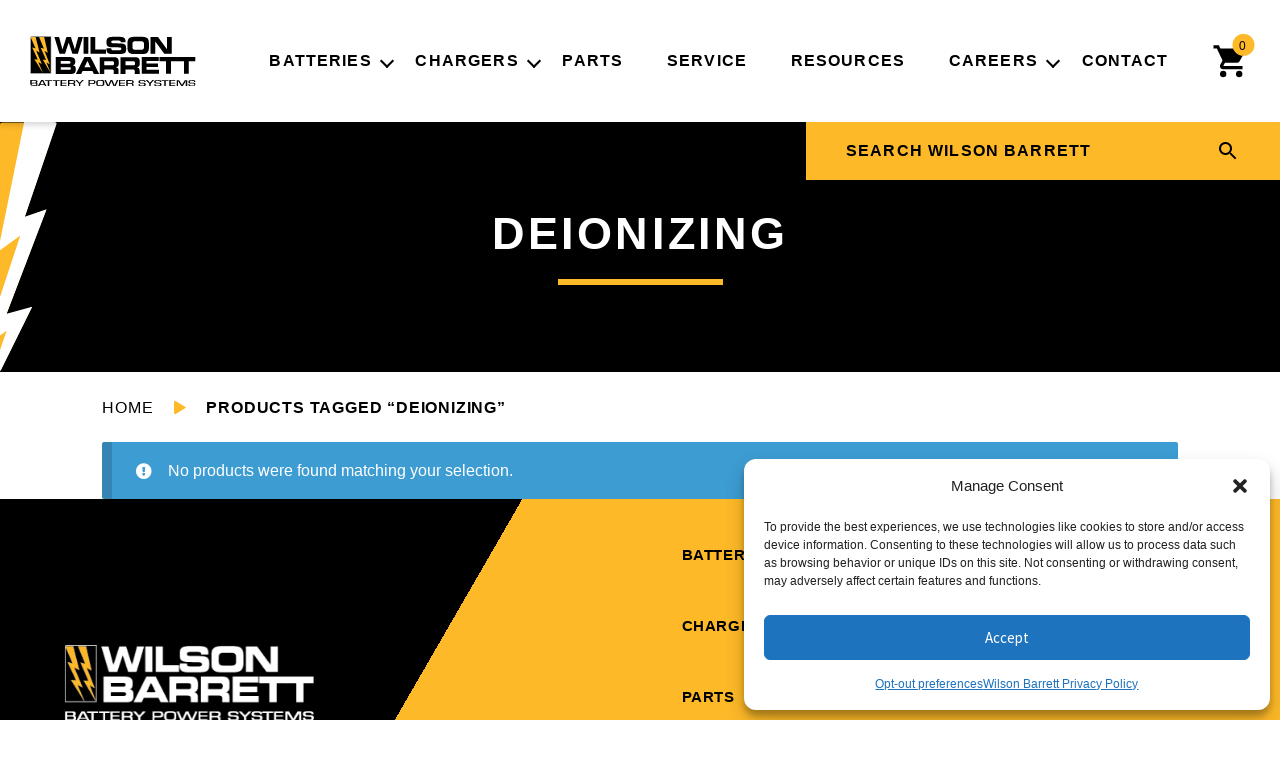

--- FILE ---
content_type: text/css
request_url: https://wilsonbarrett.com/wp-content/themes/wilsonbarrett/assets/dist/main.min.css?ver=1.0.3
body_size: 17412
content:
*{margin:0;padding:0;outline:0;border:0}:focus{outline:0!important}body,html{font-family:Montserrat,sans-serif;color:#000}body{margin-top:122px;overflow-x:hidden}body.admin-bar .header{top:32px}@media (max-width:782px){body.admin-bar .header{top:46px}}a{text-decoration:none}.yellow-text{color:#fdb927}h1,h2,h3,h4{font-family:Eurostile,sans-serif;font-style:normal;font-weight:700}h2{font-size:30px;letter-spacing:2.25px;line-height:40px;margin-bottom:25px;text-transform:uppercase;color:#2c2c2c}@media (min-width:1800px){h2{font-size:35px;letter-spacing:2.45px;line-height:45px}}@media (max-width:1300px) and (min-width:1024px){h2{font-size:25px;letter-spacing:1.75px;line-height:35px}}@media (max-width:768px){h2{font-size:25px;letter-spacing:1.75px;line-height:35px;margin-bottom:20px}}p{font-size:18px;line-height:22px;margin:0;color:#2c2c2c;font-family:Montserrat,sans-serif;font-style:normal;font-weight:400}@media (min-width:1800px){p{font-size:20px;line-height:25px}}@media (max-width:1024px){p{font-size:20px;line-height:25px}}@media (max-width:768px){p{font-size:14px;line-height:20px}}h3{font-size:25px;letter-spacing:1.75px;line-height:40px;text-transform:uppercase;color:#2c2c2c}@media (max-width:1024px){h3{font-size:22px;letter-spacing:1.54px}}@media (max-width:600px){h3{font-size:18px;letter-spacing:1.26px}}h4{font-size:20px;letter-spacing:1.4px;line-height:25px;text-transform:uppercase}@media (max-width:1024px){h4{font-size:17px;letter-spacing:1.19px;line-height:21px}}@media (max-width:600px){h4{font-size:12px;line-height:.84px;line-height:10px}}.action-button{font-family:Eurostile,sans-serif;font-weight:700;text-transform:uppercase;font-size:20px;letter-spacing:1.45px;padding:16px 26px;background:#fdb927;text-align:center}.action-button.small-action-button{padding:12px 16px}@media (min-width:1600px){.action-button{padding:22px 32px;font-size:22px;letter-spacing:1.54px}.action-button.small-action-button{padding:16px 22px}}@media (min-width:1025px){.action-button{padding:22px 44px;font-size:18px;letter-spacing:1.26px;line-height:19px}.action-button.small-action-button{padding:16px 22px}}@media (max-width:600px){.action-button{padding:22px 25px;font-size:18px;letter-spacing:1.26px;line-height:19px}}.header{position:fixed;top:0;left:0;background:#fff;padding:30px;display:-webkit-box;display:-ms-flexbox;display:flex;-webkit-box-pack:justify;-ms-flex-pack:justify;justify-content:space-between;-webkit-box-align:center;-ms-flex-align:center;align-items:center;-webkit-box-shadow:0 3px 6px #00000029;box-shadow:0 3px 6px #00000029;width:100%;max-width:100vw;z-index:500;height:122px}@media (min-width:1600px){.header{padding:30px 50px}}@media (max-width:1200px){.header{padding:30px 20px}}.header .header-logo{margin-right:25px;max-height:60px;width:207px}@media (max-width:1200px){.header .header-logo{width:175px}}@media (max-width:1024px){.header .header-logo{width:205px}}.header ul.main-menu{display:-webkit-box;display:-ms-flexbox;display:flex;list-style:none;width:100%;max-width:1235px;-webkit-box-pack:justify;-ms-flex-pack:justify;justify-content:space-between;margin-bottom:0}@media (max-width:1024px){.header ul.main-menu{-webkit-box-pack:end;-ms-flex-pack:end;justify-content:flex-end;max-width:unset;width:-webkit-fit-content;width:-moz-fit-content;width:fit-content}}@media (max-width:768px){.header ul.main-menu{margin-left:25px}}.header ul.main-menu li{text-transform:uppercase;font-family:Eurostile,sans-serif;font-weight:700;font-size:16px;letter-spacing:1.15px;line-height:22px;display:-webkit-box;display:-ms-flexbox;display:flex;-webkit-box-pack:center;-ms-flex-pack:center;justify-content:center;-webkit-box-align:center;-ms-flex-align:center;align-items:center;padding:15px 0;position:relative}.header ul.main-menu li.menu-item-has-children:after{border:solid #000;border-width:0 2px 2px 0;display:inline-block;padding:4px;transform:rotate(45deg);-webkit-transform:rotate(45deg);content:"";position:absolute;right:-20px;margin-left:20px;margin-bottom:5px;pointer-events:none}@media (min-width:1600px){.header ul.main-menu li{margin-right:35px}}.header ul.main-menu li img{max-width:unset}.header ul.main-menu li.sidebar-toggle{display:none}@media (max-width:1024px){.header ul.main-menu li.sidebar-toggle{display:-webkit-box;display:-ms-flexbox;display:flex}}@media (min-width:1800px){.header ul.main-menu li{font-size:18px;letter-spacing:1.26px;line-height:26px}}@media (max-width:1200px){.header ul.main-menu li{font-size:14px;letter-spacing:1px;line-height:18px}}@media (max-width:1024px){.header ul.main-menu li{display:none}}.header ul.main-menu li:last-child{margin-right:0}.header ul.main-menu li.cart-link,.header ul.main-menu li.sidebar-toggle{margin-right:0}@media (max-width:1024px){.header ul.main-menu li.cart-link,.header ul.main-menu li.sidebar-toggle{display:-webkit-box;display:-ms-flexbox;display:flex;margin-left:30px;z-index:200;cursor:pointer}}.header ul.main-menu li.cart-link{position:relative}@media (max-width:1024px){.header ul.main-menu li.cart-link{margin-left:0}}.header ul.main-menu li.cart-link a{position:relative}.header ul.main-menu li.cart-link .cart-count{position:absolute;top:15px;right:1px;-webkit-transform:translateY(-105%) translateX(25%);transform:translateY(-105%) translateX(25%);font-weight:400;font-size:12px;line-height:22px;height:22px;width:22px;vertical-align:middle;text-align:center;color:#000;background:#fdb927;border-radius:50%;padding:1px}.header ul.main-menu li:hover .sub-menu{display:block}.header ul.main-menu .sub-menu{display:none;position:absolute;background-color:#fff;min-width:160px;-webkit-box-shadow:0 8px 16px 0 rgba(0,0,0,.2);box-shadow:0 8px 16px 0 rgba(0,0,0,.2);z-index:1;left:0;top:100%;margin:0}.header ul.main-menu .sub-menu li{width:100%;padding:0}.header ul.main-menu .sub-menu li a{padding:15px 20px;width:100%;height:100%}.header ul.main-menu .sub-menu li:hover{background:#f7f7f7}.header .sidebar-nav{width:75%;height:100vh;background:#fff;position:absolute;z-index:100;padding-top:155px;right:-100%;top:0;-webkit-box-shadow:0 3px 6px #00000029;box-shadow:0 3px 6px #00000029;-webkit-transition:.5s;transition:.5s;display:-webkit-box;display:-ms-flexbox;display:flex;-webkit-box-orient:vertical;-webkit-box-direction:normal;-ms-flex-direction:column;flex-direction:column;list-style:none;-webkit-box-pack:start;-ms-flex-pack:start;justify-content:flex-start}@media (max-width:350px){.header .sidebar-nav{width:90%}}.header .sidebar-nav li{display:block;margin-bottom:60px;padding-left:100px;font-size:25px;letter-spacing:1.75px;line-height:22px;text-transform:uppercase;font-weight:700;font-family:"Eurostile Bold",sans-serif}@media (max-width:768px){.header .sidebar-nav li{font-size:20px;letter-spacing:1.4px;line-height:22px;padding-left:65px}}@media (max-width:350px){.header .sidebar-nav li{padding-left:25px}}.header .sidebar-nav.active{right:0}.search-bar{background:#fdb927;padding:17px 40px;position:absolute;bottom:-58px;right:0;display:-webkit-box;display:-ms-flexbox;display:flex;-webkit-box-pack:justify;-ms-flex-pack:justify;justify-content:space-between;-webkit-box-align:center;-ms-flex-align:center;align-items:center;-webkit-box-shadow:0 3px 6px #00000029;box-shadow:0 3px 6px #00000029;margin:0}@media (max-width:768px){.search-bar{padding:15px 25px;width:100%;max-width:355px;bottom:-54px}}.search-input{color:#000;text-transform:uppercase;background:0 0;width:350px;font-weight:700;margin-right:20px;font-size:16px;letter-spacing:1.15px;line-height:22px;font-family:Eurostile,sans-serif}@media (max-width:768px){.search-input{font-size:14px;letter-spacing:.98px;line-height:20px;width:100%}}.search-input::-webkit-input-placeholder{color:#000}.search-input::-moz-placeholder{color:#000}.search-input:-ms-input-placeholder{color:#000}.search-input::-ms-input-placeholder{color:#000}.search-input::placeholder{color:#000}.footer{background-color:#fdb927;background-image:linear-gradient(120deg,#000 0,#000 35%,transparent 35%,transparent 100%);padding:20px 6%;display:-webkit-box;display:-ms-flexbox;display:flex;-webkit-box-pack:justify;-ms-flex-pack:justify;justify-content:space-between;-webkit-box-align:center;-ms-flex-align:center;align-items:center;position:relative}@media (max-width:1600px){.footer{padding:20px 5%}}@media (max-width:1024px){.footer{padding:55px 50px;padding-bottom:10px;background-size:100% 250px;background-repeat:no-repeat;-ms-flex-wrap:wrap;flex-wrap:wrap;background-image:linear-gradient(120deg,#000 0,#000 55%,transparent 55%,transparent 100%)}}@media (max-width:768px){.footer{padding:55px 35px;padding-bottom:10px;background-size:100% 225px;background-image:linear-gradient(120deg,#000 0,#000 80%,transparent 80%,transparent 100%)}}@media (max-width:1400px){.footer .footer-image{width:250px}}@media (max-width:1025px){.footer .footer-image{width:300px}}.footer ul{list-style:none;display:-webkit-box;display:-ms-flexbox;display:flex;-ms-flex-wrap:wrap;flex-wrap:wrap;max-width:665px;margin-left:auto}@media (max-width:1480px){.footer ul{max-width:600px}}@media (max-width:1400px){.footer ul{max-width:500px}}@media (max-width:1300px){.footer ul{max-width:400px}}@media (max-width:1024px){.footer ul{max-width:unset;width:100%;-webkit-box-ordinal-group:3;-ms-flex-order:2;order:2;margin-top:100px;-webkit-box-pack:justify;-ms-flex-pack:justify;justify-content:space-between;gap:7%}}@media (max-width:768px){.footer ul{gap:unset;margin-top:135px}.footer ul.main-footer-menu{height:440px;-webkit-box-orient:vertical;-webkit-box-direction:normal;-ms-flex-direction:column;flex-direction:column;-webkit-box-pack:start;-ms-flex-pack:start;justify-content:flex-start}}@media (max-width:375px){.footer ul.main-footer-menu{height:365px}}@media (max-width:325px){.footer ul.main-footer-menu{height:auto}}.footer ul.mobile-footer-menu{display:none}@media (max-width:1024px){.footer ul.mobile-footer-menu{display:-webkit-box;display:-ms-flexbox;display:flex}}.footer ul li{-ms-flex-preferred-size:33%;flex-basis:33%;font-family:Eurostile,sans-serif;font-weight:700;font-size:16px;letter-spacing:1.2px;line-height:22px;font-weight:700;text-transform:uppercase;display:-webkit-box;display:-ms-flexbox;display:flex;-webkit-box-align:center;-ms-flex-align:center;align-items:center;margin:25px 0}@media (min-width:1800px){.footer ul li{font-size:18px;letter-spacing:1.26px;line-height:26px}}@media (max-width:1400px){.footer ul li{font-size:16px;letter-spacing:1px;line-height:22px}}@media (max-width:1300px){.footer ul li{font-size:15px;letter-spacing:.6px;line-height:21px}}@media (max-width:1024px){.footer ul li{font-size:20px;letter-spacing:1.4px;line-height:22px;margin:0;margin-bottom:40px;-ms-flex-preferred-size:21%;flex-basis:21%}}@media (max-width:768px){.footer ul li{font-size:20px;letter-spacing:1.4px;line-height:22px;margin:0;margin-bottom:50px;-ms-flex-preferred-size:unset;flex-basis:unset;width:50%}}@media (max-width:375px){.footer ul li{font-size:16px;letter-spacing:1px;line-height:20px;margin:0;margin-bottom:40px;-ms-flex-preferred-size:unset;flex-basis:unset;width:50%}}.footer ul li.mobile-footer-link div{display:-webkit-box;display:-ms-flexbox;display:flex}.footer ul li .phone-number img{margin-right:15px}@media (max-width:1400px){.footer ul li .phone-number img{margin-right:8px}}@media (max-width:1300px){.footer ul li .phone-number img{width:15px}}.footer ul li a{display:-webkit-box;display:-ms-flexbox;display:flex;-webkit-box-pack:center;-ms-flex-pack:center;justify-content:center;-webkit-box-align:center;-ms-flex-align:center;align-items:center}@media (max-width:768px) and (min-width:325px){.footer .footer-link-group{position:absolute;bottom:72px;left:50%}}@media (max-width:325px){.footer .footer-link-group{-webkit-box-ordinal-group:3;-ms-flex-order:2;order:2}}.footer .footer-link-group ul{-webkit-box-orient:vertical;-webkit-box-direction:normal;-ms-flex-direction:column;flex-direction:column;-ms-flex-wrap:nowrap;flex-wrap:nowrap;margin:0}@media (max-width:768px){.footer .footer-link-group ul{margin:0}}@media (max-width:1024px){.footer .footer-link-group ul li{width:100%;-ms-flex-preferred-size:100%;flex-basis:100%}.footer .footer-link-group ul li:last-of-type{margin-bottom:0}}.footer .footer-link-group ul li div{display:-webkit-box;display:-ms-flexbox;display:flex}.footer .social-media-image{margin-right:15px}@media (max-width:1400px){.footer .social-media-image{margin-right:8px;height:35px;width:35px}}@media (max-width:1024px){.footer .social-media-image{margin-right:22px;height:44px;width:44px}}@media (max-width:375px){.footer .social-media-image{width:30px;height:30px;margin-right:10px}}.error404 .small-hero{display:none}.error404 .storefront-breadcrumb{display:none}.error404 .hero-section{background:linear-gradient(125deg,#000 55%,transparent 55%)}@media (max-width:768px){.error404 .hero-section{background:linear-gradient(125deg,#000 65%,transparent 65%)}}.hero-section{height:655px;width:100%;position:relative;display:-webkit-box;display:-ms-flexbox;display:flex;-webkit-box-align:center;-ms-flex-align:center;align-items:center;-webkit-box-orient:vertical;-webkit-box-direction:normal;-ms-flex-direction:column;flex-direction:column;background:linear-gradient(125deg,#000 50%,transparent 50%);background-size:70%;background-repeat:no-repeat}@media (min-width:1600px){.hero-section{height:755px}}@media (max-width:1200px){.hero-section{background:linear-gradient(125deg,#000 55%,transparent 55%)}}@media (max-width:1024px){.hero-section{height:100vh;max-height:500px}}@media (max-width:768px){.hero-section{background:linear-gradient(125deg,#000 65%,transparent 65%)}}.hero-section.small-hero{height:450px;background:rgba(0,0,0,.5)}@media (max-width:600px){.hero-section.small-hero{height:375px}}.hero-section.very-small-hero{height:250px}@media (max-width:600px){.hero-section.very-small-hero{height:275px}}.hero-section.centered-hero{-webkit-box-pack:center;-ms-flex-pack:center;justify-content:center;-webkit-box-align:center;-ms-flex-align:center;align-items:center}.hero-section.hero-with-text{-webkit-box-align:start;-ms-flex-align:start;align-items:flex-start}.hero-section.hero-with-text .hero-text{margin-top:135px;text-align:left;width:380px}@media (min-width:1600px){.hero-section.hero-with-text .hero-text{width:450px}}@media (max-width:1024px){.hero-section.hero-with-text .hero-text{margin-top:100px;max-width:325px;min-width:unset}}@media (max-width:768px){.hero-section.hero-with-text .hero-text{max-width:250px}}@media (max-width:350px){.hero-section.hero-with-text .hero-text{max-width:250px}}.hero-section p{width:425px;color:#fff;font-size:20px;line-height:25px;margin-left:60px;margin-top:40px}@media (max-width:768px){.hero-section p{margin-left:30px}}.hero-image{position:absolute;width:100%;height:100%;-o-object-fit:cover;object-fit:cover;top:0;left:0;z-index:-1}.hero-underline{border-top:6px solid #fdb927;width:calc(100% - 40px);margin:auto;margin-top:20px;max-width:165px}@media (max-width:600px){.hero-underline{margin-top:15px}}.hero-text{font-size:45px;letter-spacing:3.2px;line-height:50px;text-transform:uppercase;color:#fff;width:335px;margin-left:60px;text-align:center}@media (min-width:1600px){.hero-text{width:440px;margin-left:75px;font-size:55px;letter-spacing:3.9px;line-height:60px}}@media (max-width:1024px){.hero-text{font-size:40px;letter-spacing:2.8px;line-height:45px}}@media (max-width:768px){.hero-text{max-width:350px;margin-top:100px;margin-left:30px;font-size:30px;letter-spacing:2.1px;line-height:35px}}@media (max-width:350px){.hero-text{max-width:250px}}.hero-text.centered-hero-text{width:-webkit-fit-content;width:-moz-fit-content;width:fit-content;margin:0}.hero-yellow-underline{border-top:6px solid #fdb927;width:185px;margin-top:15px}.breadcrumbs{display:block;padding:25px 8%}@media (max-width:1300px){.breadcrumbs{padding:25px 5%}}.breadcrumbs li{display:inline;font-size:20px;line-height:25px;letter-spacing:1px;text-transform:uppercase;font-weight:600;font-family:"Montserrat Medium",sans-serif}.breadcrumbs li:last-of-type{font-family:"Montserrat SemiBold",sans-serif;font-weight:700}.breadcrumbs img{margin:0 20px}.section-image{position:relative}.image-frame{position:absolute;top:0;right:0;height:100%;width:auto}.image-frame.image-frame-left{left:0;right:unset}@media (max-width:1024px){.image-frame.hidden-tablet{display:none}}.equipment-section{padding:90px 8%}@media (max-width:1300px){.equipment-section{padding:50px}}@media (max-width:768px){.equipment-section{padding:50px 35px;padding-bottom:0}}.equipment-section .equipment-wrapper{display:-webkit-box;display:-ms-flexbox;display:flex;-ms-flex-wrap:wrap;flex-wrap:wrap;-webkit-box-pack:justify;-ms-flex-pack:justify;justify-content:space-between}@media (max-width:1024px){.equipment-section .equipment-wrapper{-webkit-box-orient:vertical;-webkit-box-direction:normal;-ms-flex-direction:column;flex-direction:column;-webkit-box-align:center;-ms-flex-align:center;align-items:center}}.equipment-section .equipment-wrapper .equipment-item{-ms-flex-preferred-size:30%;flex-basis:30%;display:-webkit-box;display:-ms-flexbox;display:flex;-webkit-box-orient:vertical;-webkit-box-direction:normal;-ms-flex-direction:column;flex-direction:column;-webkit-box-shadow:0 3px 6px #00000029;box-shadow:0 3px 6px #00000029;margin:30px 0;-webkit-box-pack:justify;-ms-flex-pack:justify;justify-content:space-between}@media (max-width:1024px){.equipment-section .equipment-wrapper .equipment-item{-ms-flex-preferred-size:unset;flex-basis:unset;width:100%;max-width:500px;margin:auto;margin-bottom:50px}}@media (max-width:1024px){.equipment-section .equipment-wrapper .equipment-item{margin-bottom:30px}}.equipment-section .equipment-wrapper .equipment-item img{width:100%;max-height:253px;-o-object-fit:contain;object-fit:contain}.equipment-section .equipment-wrapper .equipment-item p{margin:0 45px;text-align:center;font-size:15px;letter-spacing:0;line-height:20px}@media (max-width:768px){.equipment-section .equipment-wrapper .equipment-item p{font-size:14px;letter-spacing:0;line-height:20px}}.equipment-section .equipment-wrapper .equipment-item ul{margin:0 40px}.equipment-section .equipment-wrapper .equipment-item h3{max-width:350px;text-align:center;margin:auto;margin-top:35px;margin-bottom:30px;font-size:20px;letter-spacing:1px;line-height:25px;font-family:Montserrat,sans-serif}@media (max-width:768px){.equipment-section .equipment-wrapper .equipment-item h3{font-size:14px;letter-spacing:.7px;line-height:18px;margin:18px auto}}.equipment-section .equipment-wrapper .equipment-item a{margin-top:35px;width:100%;padding:16px;font-size:16px;letter-spacing:1.12px;line-height:18px}@media (max-width:768px){.equipment-section .equipment-wrapper .equipment-item a{font-size:12px;letter-spacing:.84px;line-height:12px;padding:15px;margin-top:18px}}.charger-response-section .response-text{max-width:75%;text-align:center;margin:auto;margin-bottom:25px;display:block}.charger-response-section i.large-icon{font-size:40px;margin:auto;margin-bottom:25px;display:block;text-align:center;max-width:75%}@media (max-width:1024px){.charger-response-section i.large-icon{font-size:30px}}@media (max-width:768px){.charger-response-section i.large-icon{font-size:20px}}.text-section{display:-webkit-box;display:-ms-flexbox;display:flex;padding:60px 0;-webkit-box-pack:justify;-ms-flex-pack:justify;justify-content:space-between}.text-section.hidden-section{display:none}.text-section.careers-section{padding:60px 8%}@media (max-width:1600px){.text-section.careers-section{padding:60px 5%}}.text-section.careers-section iframe{max-width:1000px;margin:auto}.text-section:not(.no-background):nth-child(2n+1){background:#efefef}.text-section.only-image .section-image{width:100%;max-height:650px}@media (min-width:1600px){.text-section{padding:80px 0}}@media (max-width:1024px){.text-section{-webkit-box-orient:vertical;-webkit-box-direction:normal;-ms-flex-direction:column;flex-direction:column;-webkit-box-align:center;-ms-flex-align:center;align-items:center;padding:0;padding-top:35px}}@media (max-width:1024px){.text-section h2{text-align:center;max-width:500px;margin-left:auto;margin-right:auto}}.text-section ul{padding-left:20px;margin:0}@media (max-width:1024px){.text-section ul{margin:auto}}.text-section ul li{padding-left:5px;font-size:20px;line-height:25px;margin:20px 0}@media (max-width:1600px){.text-section ul li{font-size:18px;line-height:25px}}@media (max-width:768px){.text-section ul li{font-size:14px;line-height:20px;margin:10px 0}}.text-section ul li::marker{color:#fdb927}.text-section .section-text{width:40%;max-width:500px;display:-webkit-box;display:-ms-flexbox;display:flex;-webkit-box-orient:vertical;-webkit-box-direction:normal;-ms-flex-direction:column;flex-direction:column;-webkit-box-pack:center;-ms-flex-pack:center;justify-content:center;margin:20px 0}.text-section .section-text.full-width{width:100%;max-width:unset}@media (max-width:1024px){.text-section .section-text{-webkit-box-ordinal-group:1;-ms-flex-order:0;order:0;width:100%;-webkit-box-align:center;-ms-flex-align:center;align-items:center;max-width:unset;padding:0 50px}}@media (max-width:768px){.text-section .section-text{max-width:420px;margin:20px auto;padding:0 35px}}.text-section .section-text.small-text p{max-width:300px}@media (min-width:1024px){.text-section .section-text.medium-length-text{max-width:450px}.text-section .section-text.medium-length-text p{max-width:375px}}@media (max-width:1024px){.text-section .section-text p{text-align:center;max-width:575px}}.text-section .section-text .action-button{margin-top:30px;margin-right:auto}.text-section .section-text .action-button.extra-bottom-margin{margin-bottom:30px}@media (max-width:1024px){.text-section .section-text .action-button{margin:0 auto;margin-top:40px}}@media (max-width:600px){.text-section .section-text .action-button{margin:0 auto;margin-top:20px}}.text-section .section-image{width:55%;position:relative;display:-webkit-box;display:-ms-flexbox;display:flex;-ms-flex-wrap:wrap;flex-wrap:wrap;-ms-flex-item-align:stretch;align-self:stretch;-webkit-box-shadow:0 3px 6px #00000029;box-shadow:0 3px 6px #00000029}@media (max-width:1024px){.text-section .section-image{width:100%;-webkit-box-shadow:none;box-shadow:none;height:540px;-webkit-box-ordinal-group:2;-ms-flex-order:1;order:1;margin-top:45px}}@media (max-width:1024px){.text-section .section-image{height:325px}}.text-section .section-image.no-shadow{-webkit-box-shadow:none;box-shadow:none}.text-section .section-image.gradient-background{background:transparent -webkit-gradient(linear,right top,left top,color-stop(-25%,#000),color-stop(25%,#fff)) 0 0 no-repeat padding-box;background:transparent linear-gradient(270deg,#000 -25%,#fff 25%) 0 0 no-repeat padding-box}.text-section .section-image img{width:100%;height:100%;-o-object-fit:cover;object-fit:cover}.text-section .section-image .image-frame{width:auto}.text-section .section-image .image-text{width:calc(100% - 90px);font-size:20px;letter-spacing:1.5px;line-height:35px;color:#fff;text-transform:uppercase;font-family:Eurostile,sans-serif;font-weight:700;position:absolute;bottom:0;left:0;padding:25px 45px;padding-top:35px;background:#000}@media (min-width:1600px){.text-section .section-image .image-text{font-size:25px;letter-spacing:1.75px;line-height:45px}}.text-section.image-right{padding-left:8%}@media (max-width:1300px){.text-section.image-right{padding-left:5%}}@media (max-width:1024px){.text-section.image-right{padding-left:0}}.text-section.image-left{padding-right:8%}@media (max-width:1300px){.text-section.image-left{padding-right:5%}}@media (max-width:1024px){.text-section.image-left{padding:0;padding-top:35px}}.text-section.image-left .gradient-background{background:transparent linear-gradient(91deg,#000 -25%,#fff 25%) 0 0 no-repeat padding-box}.text-section.image-left:not(.text-left) .section-text{-webkit-box-align:end;-ms-flex-align:end;align-items:flex-end}@media (max-width:1024px){.text-section.image-left:not(.text-left) .section-text{-webkit-box-align:center;-ms-flex-align:center;align-items:center}}.text-section.image-left:not(.text-left) .section-text h2{text-align:right}@media (max-width:1024px){.text-section.image-left:not(.text-left) .section-text h2{text-align:center}}.text-section.image-left:not(.text-left) .section-text p{text-align:right}@media (max-width:1024px){.text-section.image-left:not(.text-left) .section-text p{text-align:center}}.text-section.image-left:not(.text-left) .section-text a{margin-right:0;margin-left:auto}@media (max-width:1024px){.text-section.image-left:not(.text-left) .section-text a{margin:35px auto;margin-bottom:0}}.text-section.image-left:not(.text-left) .section-text img{margin-left:auto}@media (max-width:1024px){.text-section.image-left:not(.text-left) .section-text img{margin:auto;margin-top:35px}}.text-section.individual-resource-information{padding-left:8%;padding-right:8%}.text-section.individual-resource-information .section-image img{-o-object-fit:contain;object-fit:contain}@media (max-width:768px){.text-section.individual-resource-information .section-image{margin-top:35px}}@media (max-width:1300px){.text-section.individual-resource-information{padding-left:5%;padding-right:5%}}@media (max-width:1024px){.text-section.individual-resource-information{padding:0;padding-bottom:50px}}@media (max-width:1024px){.text-section.individual-resource-information h2{text-align:left}}@media (max-width:1024px){.text-section.individual-resource-information p{text-align:left;width:100%}}.text-section.wide-image{padding-left:8%;padding-right:8%}@media (max-width:1300px){.text-section.wide-image{padding-left:5%;padding-right:5%}}.text-section.wide-image .section-image{width:60%}@media (max-width:1024px){.text-section.wide-image .section-image{width:100%}}.text-section.wide-image .section-image img{-o-object-fit:contain;object-fit:contain}@media (min-width:1024px){.text-section.wide-image .section-text{width:35%}}@media (max-width:1024px){.text-section.graphic-section{padding-bottom:90px}}@media (max-width:768px){.text-section.graphic-section{padding-bottom:50px;padding-top:0}}.text-section.graphic-section .section-image{-webkit-box-shadow:none;box-shadow:none}@media (max-width:1024px){.text-section.graphic-section .section-image{-webkit-box-ordinal-group:1;-ms-flex-order:0;order:0;margin-bottom:30px}}@media (max-width:768px){.text-section.graphic-section .section-image{margin-top:0;margin-bottom:0}}@media (max-width:768px){.text-section.graphic-section .section-text{margin:0 auto}}.featured-content{padding:83px 40px;display:-webkit-box;display:-ms-flexbox;display:flex;-webkit-box-pack:center;-ms-flex-pack:center;justify-content:center;-webkit-box-align:center;-ms-flex-align:center;align-items:center;-webkit-box-orient:vertical;-webkit-box-direction:normal;-ms-flex-direction:column;flex-direction:column;background:#bcbcbc;position:relative}@media (max-width:1024px){.featured-content{padding:50px 30px}}.featured-content h2{margin-bottom:60px;padding:25px 110px;background:#fff;-webkit-box-shadow:0 3px 6px #00000029;box-shadow:0 3px 6px #00000029;text-align:center}@media (max-width:1024px){.featured-content h2{padding:32px 100px}}@media (max-width:1024px){.featured-content h2{padding:30px 10px;width:100%;margin-bottom:20px}}.featured-information{padding:40px 60px;background:#fff;-webkit-box-shadow:0 3px 6px #00000029;box-shadow:0 3px 6px #00000029;display:-webkit-box;display:-ms-flexbox;display:flex;-webkit-box-pack:justify;-ms-flex-pack:justify;justify-content:space-between;-webkit-box-align:center;-ms-flex-align:center;align-items:center}@media (max-width:1024px){.featured-information{-webkit-box-orient:vertical;-webkit-box-direction:normal;-ms-flex-direction:column;flex-direction:column;text-align:center;padding:35px;width:100%;max-width:600px}}.featured-information h4{font-size:25px;letter-spacing:1.25px;line-height:25px;font-family:Montserrat,sans-serif}.featured-information p{margin:25px 0}.featured-information .product-information{max-width:365px}.featured-information .product-information h4{margin:25px 0}.featured-information .product-information p{margin:5px 0;text-transform:uppercase;letter-spacing:.9px}.featured-information .product-information p strong{font-family:"Montserrat SemiBold",sans-serif;font-weight:600}.featured-information .product-information p:first-of-type{text-transform:none}.featured-information .product-information p:last-of-type{margin-top:25px}.featured-information img{width:425px;margin:0 35px}@media (max-width:1024px){.featured-information img{margin:40px 0}}.featured-background-image{position:absolute;right:0;top:0;height:100%}.product-grid{display:-webkit-box;display:-ms-flexbox;display:flex;padding-top:35px;padding-bottom:35px;-webkit-box-pack:justify;-ms-flex-pack:justify;justify-content:space-between;-webkit-box-align:center;-ms-flex-align:center;align-items:center;padding-left:8%;padding-right:calc(8% - 25px)}@media (max-width:1300px){.product-grid{padding-left:5%;padding-right:calc(5% - 25px)}}@media (max-width:1024px){.product-grid{text-align:center;padding:70px 15px;-webkit-box-orient:vertical;-webkit-box-direction:normal;-ms-flex-direction:column;flex-direction:column}}@media (max-width:768px){.product-grid{text-align:center;padding:50px 15px;-webkit-box-orient:vertical;-webkit-box-direction:normal;-ms-flex-direction:column;flex-direction:column}}.product-grid:nth-child(2n+1){background:#efefef}@media (min-width:1600px){.product-grid{padding-top:55px;padding-bottom:55px}}.product-grid .section-text{width:25%;max-width:300px;display:-webkit-box;display:-ms-flexbox;display:flex;-webkit-box-orient:vertical;-webkit-box-direction:normal;-ms-flex-direction:column;flex-direction:column}@media (max-width:1024px){.product-grid .section-text{width:100%}}.product-grid .section-text a{margin-top:30px;margin-right:auto}@media (min-width:1600px){.product-grid .section-text a{margin-top:50px}}@media (max-width:1024px){.product-grid .section-text a{margin:auto;margin-top:35px}}.product-grid .section-text a.extra-bottom-margin{margin-bottom:30px}@media (min-width:1600px){.product-grid .section-text a.extra-bottom-margin{margin-bottom:50px}}@media (max-width:1024px){.product-grid .section-text a.extra-bottom-margin{margin:35px auto}}.product-grid .inner-product-grid{width:75%;position:relative;display:-webkit-box;display:-ms-flexbox;display:flex;-ms-flex-wrap:wrap;flex-wrap:wrap}@media (max-width:1024px){.product-grid .inner-product-grid{width:100%}}.product-grid .inner-product-grid .product-type{background:#fff;-ms-flex-preferred-size:calc(33.33% - 50px);flex-basis:calc(33.33% - 50px);text-align:center;-webkit-box-shadow:0 3px 6px #00000029;box-shadow:0 3px 6px #00000029;margin:25px;margin-top:10px;padding:20px;display:-webkit-box;display:-ms-flexbox;display:flex;-webkit-box-orient:vertical;-webkit-box-direction:normal;-ms-flex-direction:column;flex-direction:column}.product-grid .inner-product-grid .product-type h4{margin-top:auto;margin-bottom:0}@media (max-width:1024px){.product-grid .inner-product-grid .product-type{-ms-flex-preferred-size:calc(50% - 40px);flex-basis:calc(50% - 40px);padding:15px 20px;margin:20px}}@media (max-width:768px){.product-grid .inner-product-grid .product-type{-ms-flex-preferred-size:100%;flex-basis:100%;padding:15px 20px;margin:20px}}.product-grid .inner-product-grid img{width:100%}.product-grid.grid-left .section-text h2{text-align:right}.product-grid.grid-left .section-text p{text-align:right}.product-grid.grid-left .section-text a{margin-right:0;margin-left:auto}.product-grid.grid-left .section-text img{margin-left:auto}.banner-image{height:600px}@media (min-width:1600px){.banner-image{height:650px}}@media (max-width:1024px){.banner-image{height:320px}}.banner-image img{height:100%;width:100%;-o-object-fit:cover;object-fit:cover}.text-section.contact-section{padding-left:8%;padding-right:calc(8% - 25px)}@media (max-width:1300px){.text-section.contact-section{padding-left:5%;padding-right:calc(5% - 25px)}}@media (max-width:1024px){.text-section.contact-section{padding:70px 8%}}@media (max-width:768px){.text-section.contact-section{padding:50px 0}}@media (max-width:1024px){.text-section.contact-section .section-image-links{margin-top:30px;width:100%}}.text-section.contact-section .phone-numbers{display:-webkit-box;display:-ms-flexbox;display:flex}.text-section.contact-section .phone-numbers .phone-number:first-of-type{margin-right:40px}.text-section.contact-section .phone-number{display:-webkit-box;display:-ms-flexbox;display:flex;-webkit-box-align:center;-ms-flex-align:center;align-items:center;margin:40px 0;margin-bottom:0}@media (max-width:600px){.text-section.contact-section .phone-number{margin-top:25px;margin-bottom:15px}}.text-section.contact-section .phone-number img{margin-right:15px}.section-image-links{width:52%;display:-webkit-box;display:-ms-flexbox;display:flex;-webkit-box-orient:vertical;-webkit-box-direction:normal;-ms-flex-direction:column;flex-direction:column}.section-image-links h3{text-align:center;margin-bottom:15px}.section-image-links .section-image-container{display:-webkit-box;display:-ms-flexbox;display:flex}.section-image-links .section-image-container a{height:285px;margin:25px;position:relative;width:50%;background:-webkit-gradient(linear,left bottom,left top,from(rgba(0,0,0,.9)),color-stop(#282828D7),to(#fffFFF00));background:linear-gradient(0deg,rgba(0,0,0,.9),#282828D7,#fffFFF00);background-repeat:no-repeat;background-size:100% 50%;background-position-y:bottom;display:-webkit-box;display:-ms-flexbox;display:flex;-webkit-box-pack:center;-ms-flex-pack:center;justify-content:center;-webkit-box-align:end;-ms-flex-align:end;align-items:flex-end;-webkit-box-shadow:0 3px 6px #00000029;box-shadow:0 3px 6px #00000029}@media (max-width:600px){.section-image-links .section-image-container a{height:142px;margin:10px}}.section-image-links .section-image-container a.no-background{background:0 0;height:auto}.section-image-links .section-image-container img{position:absolute;height:100%;width:100%;-o-object-fit:cover;object-fit:cover;mix-blend-mode:multiply;-webkit-box-shadow:0 3px 6px #00000029;box-shadow:0 3px 6px #00000029;background:#fff}.section-image-links .section-image-container h4{text-transform:uppercase;color:#fff;text-align:center;margin-bottom:25px;z-index:10}@media (max-width:1024px){.section-image-links .section-image-container h4{margin-bottom:22px}}@media (max-width:600px){.section-image-links .section-image-container h4{margin-bottom:12px}}.section-image-links .section-image-container.many-images{-ms-flex-wrap:wrap;flex-wrap:wrap}.section-image-links .section-image-container.many-images a{background:0 0;width:calc(50% - 30px);height:165px;margin:15px}.section-image-links .section-image-container.one-image a{width:100%;height:420px;margin:15px}.section-image-links .section-image-container.one-image a.no-background{height:auto}.section-image-links .section-image-container.one-image h4{font-size:25px;letter-spacing:1.75px;line-height:35px;max-width:425px}.section-image-links .section-image-container.one-image img{height:100%;-o-object-fit:cover;object-fit:cover}.section-image-links .section-image-container.image-fit-normal img{height:auto;position:relative;width:100%}.section-image-links .section-image-container.image-fit-normal.one-image{max-width:400px;margin:0 auto}.left-background-image{position:absolute;top:0;left:0;height:100%;width:auto}section.wide-section{padding-left:0;padding-right:0}.featured-links{padding:65px 8%;position:relative;background:#efefef}@media (max-width:1300px){.featured-links{padding:65px 5%}}@media (max-width:1024px){.featured-links{padding:0}}.featured-links h2{text-align:center;margin-bottom:50px}@media (max-width:1024px){.featured-links h3{font-size:35px;letter-spacing:2.45px;margin-top:30px}}@media (max-width:768px){.featured-links h3{font-size:25px;letter-spacing:1.75px;margin-top:10px}}.featured-links .left-background-image{height:85%;max-width:7%;-o-object-fit:contain;object-fit:contain;-o-object-position:top;object-position:top}.featured-links .image-link-container{display:-webkit-box;display:-ms-flexbox;display:flex;-webkit-box-pack:justify;-ms-flex-pack:justify;justify-content:space-between;margin:0 -15px}@media (max-width:1024px){.featured-links .image-link-container{-webkit-box-orient:vertical;-webkit-box-direction:normal;-ms-flex-direction:column;flex-direction:column}}.featured-links .image-with-link{display:-webkit-box;display:-ms-flexbox;display:flex;-webkit-box-orient:vertical;-webkit-box-direction:normal;-ms-flex-direction:column;flex-direction:column;-webkit-box-flex:1;-ms-flex:1;flex:1;margin:0 15px;-webkit-box-align:center;-ms-flex-align:center;align-items:center}@media (max-width:1024px){.featured-links .image-with-link{padding-bottom:70px}}@media (max-width:768px){.featured-links .image-with-link{padding-bottom:50px}}.featured-links .image-with-link .action-button{max-width:260px}.featured-links .image-with-link img:not(.image-frame){margin-bottom:40px;width:100%;height:auto;min-height:330px;max-height:545px;-o-object-fit:cover;object-fit:cover}@media (min-width:1600px){.featured-links .image-with-link img:not(.image-frame){height:360px}}@media (min-width:1024px){.featured-links .image-with-link img:not(.image-frame){-webkit-box-shadow:0 3px 6px #00000029;box-shadow:0 3px 6px #00000029}}.featured-links .image-with-link .section-image{width:100%;margin-bottom:40px}.featured-links .image-with-link .section-image img{margin-bottom:0}.featured-links .image-with-link p{max-width:510px;text-align:center;margin:25px 0}@media (max-width:1024px){.featured-links .image-with-link p{margin-top:0;max-width:420px}}.featured-links .image-with-link p.small{max-width:350px}@media (max-width:1024px){.featured-links .image-with-link p.small{max-width:unset}}.featured-links.wide-section{overflow:hidden}.featured-links.wide-section .image-link-container{display:-webkit-box;display:-ms-flexbox;display:flex;-webkit-box-pack:justify;-ms-flex-pack:justify;justify-content:space-between;margin:0 -50px}.featured-links.wide-section .image-with-link{margin:0 50px}.banner-text{padding:75px 8%;background:#efefef}@media (max-width:768px){.banner-text{padding:28px 35px}}.banner-text h2{font-size:35px;letter-spacing:2.45px;line-height:45px;text-align:center}@media (max-width:768px){.banner-text h2{font-size:20px;letter-spacing:1.4px;line-height:normal}}.banner-text.beginning-blurb h2{margin-bottom:0}.banner-text h3{font-size:30px;letter-spacing:2.1px;line-height:40px;text-align:center;max-width:1150px;margin:auto;font-family:"Eurostile Medium",sans-serif;font-weight:400;border:none}@media (max-width:768px){.banner-text h3{font-size:16px;letter-spacing:1.12px;line-height:25px}}.banner-text h3 a{font:inherit}.banner-text p{font-family:Eurostile,sans-serif;font-size:28px;letter-spacing:1.85px;line-height:35px;text-align:center;max-width:1125px;margin:auto;text-transform:uppercase;font-weight:500}@media (min-width:1600px){.banner-text p{font-size:30px;letter-spacing:2.1px;line-height:40px;max-width:1225px}}@media (max-width:768px){.banner-text p{font-size:20px;letter-spacing:1.4px;line-height:30px}}.banner-text p strong{font-weight:700}.resources-section{display:-webkit-box;display:-ms-flexbox;display:flex;-webkit-box-orient:vertical;-webkit-box-direction:normal;-ms-flex-direction:column;flex-direction:column;-webkit-box-pack:center;-ms-flex-pack:center;justify-content:center;-webkit-box-align:center;-ms-flex-align:center;align-items:center;padding:35px 8% 65px 8%}@media (max-width:1300px){.resources-section{padding-left:5%;padding-right:5%}}.resources-section .filter-options{width:100%;margin-top:65px}.resources-section .filter-options input,.resources-section .filter-options select{font-size:16px;letter-spacing:.8px;line-height:22px;font-family:Montserrat,sans-serif;font-weight:700;text-transform:uppercase}.resources-section .filter-options .input-group{margin:0 15px;max-width:unset;-webkit-box-flex:2;-ms-flex:2;flex:2}.resources-section .filter-options .input-group:first-of-type{margin-left:0}.resources-section .filter-options .action-button{margin-left:15px;-webkit-box-flex:1;-ms-flex:1;flex:1}.single-resources iframe.section-image{height:30.91vw}@media (max-width:1024px){.single-resources iframe.section-image{height:56.25vw}}.section-header{display:-webkit-box;display:-ms-flexbox;display:flex;-webkit-box-orient:vertical;-webkit-box-direction:normal;-ms-flex-direction:column;flex-direction:column;-webkit-box-pack:center;-ms-flex-pack:center;justify-content:center;-webkit-box-align:center;-ms-flex-align:center;align-items:center}.section-header h2,.section-header p{text-align:center}.section-header .action-button{margin-top:40px}.dark-background{background:#efefef}.light-background{background:#fff}.resource-cards{display:-webkit-box;display:-ms-flexbox;display:flex;-ms-flex-wrap:wrap;flex-wrap:wrap;-webkit-box-pack:justify;-ms-flex-pack:justify;justify-content:space-between;width:100%}@media (max-width:1024px){.resource-cards{-webkit-box-orient:vertical;-webkit-box-direction:normal;-ms-flex-direction:column;flex-direction:column;-webkit-box-align:center;-ms-flex-align:center;align-items:center;padding-bottom:0}}.resource-cards.with-top-margin{margin-top:80px}.resource-cards .resource-link{display:-webkit-box;display:-ms-flexbox;display:flex;-webkit-box-orient:vertical;-webkit-box-direction:normal;-ms-flex-direction:column;flex-direction:column;-ms-flex-preferred-size:calc(33% - 33px);flex-basis:calc(33% - 33px);max-width:calc(33% - 33px);-webkit-box-shadow:0 3px 6px #00000029;box-shadow:0 3px 6px #00000029;margin-bottom:65px;background:#fff}@media (max-width:1024px){.resource-cards .resource-link{-ms-flex-preferred-size:100%;flex-basis:100%;max-width:490px;width:100%;margin-bottom:45px}}@media (max-width:1024px){.resource-cards .resource-link{margin-bottom:35px}}.resource-cards .resource-link img{width:100%;height:70%;-o-object-fit:cover;object-fit:cover}.resource-cards .resource-link h3{width:100%;text-align:center;padding:40px 10px;max-width:240px;display:-webkit-box;display:-ms-flexbox;display:flex;-webkit-box-pack:center;-ms-flex-pack:center;justify-content:center;-webkit-box-align:center;-ms-flex-align:center;align-items:center;margin:auto;height:30%;font-size:23px;letter-spacing:1.61px;line-height:27px}@media (max-width:768px){.resource-cards .resource-link h3{font-size:18px;letter-spacing:1.26px;line-height:20px;padding:22px 10px}}.resource-cards .resource-link h3.title-large{max-width:320px}.individual-resource-information p{line-height:30px}@media (max-width:768px){.individual-resource-information p{line-height:20px}}.our-locations{padding:90px 8%;display:-webkit-box;display:-ms-flexbox;display:flex;-webkit-box-orient:vertical;-webkit-box-direction:normal;-ms-flex-direction:column;flex-direction:column;-webkit-box-pack:center;-ms-flex-pack:center;justify-content:center;-webkit-box-align:center;-ms-flex-align:center;align-items:center}@media (max-width:1300px){.our-locations{padding:70px 5%}}@media (max-width:768px){.our-locations{padding:50px 35px}}.our-locations h2{text-align:center}.our-locations .contact-info-box,.our-locations .location-box{display:-webkit-box;display:-ms-flexbox;display:flex;padding:50px 80px;-webkit-box-pack:justify;-ms-flex-pack:justify;justify-content:space-between;-webkit-box-shadow:0 3px 6px #00000033;box-shadow:0 3px 6px #00000033;width:calc(100% - 160px)}@media (max-width:1300px){.our-locations .contact-info-box,.our-locations .location-box{padding:30px 50px}}@media (max-width:1024px){.our-locations .contact-info-box,.our-locations .location-box{-webkit-box-orient:vertical;-webkit-box-direction:normal;-ms-flex-direction:column;flex-direction:column;max-width:485px;padding:60px 70px}}@media (max-width:768px){.our-locations .contact-info-box,.our-locations .location-box{padding:40px 50px;width:100%}}@media (max-width:350px){.our-locations .contact-info-box,.our-locations .location-box{padding:30px 25px;width:100%}}.our-locations .location-box{margin-bottom:90px}.our-locations .contact-info-box{max-width:840px}@media (max-width:1024px){.our-locations .contact-info-box{max-width:485px}}.our-locations .contact-item,.our-locations .location-item{-webkit-box-flex:1;-ms-flex:1;flex:1}.our-locations .contact-item .address,.our-locations .contact-item .contact,.our-locations .location-item .address,.our-locations .location-item .contact{display:-webkit-box;display:-ms-flexbox;display:flex;-webkit-box-align:center;-ms-flex-align:center;align-items:center}.our-locations .contact-item h4,.our-locations .location-item h4{font-size:25px;letter-spacing:1.75px;line-height:45px;border-bottom:2px solid #fdb927;padding-bottom:15px;margin-bottom:20px;text-transform:uppercase}@media (max-width:768px){.our-locations .contact-item h4,.our-locations .location-item h4{font-size:20px;letter-spacing:1.4px;padding-bottom:10px;line-height:35px}}.our-locations .contact-item img,.our-locations .location-item img{height:39px;margin-right:25px}.our-locations .contact-item p,.our-locations .location-item p{white-space:pre-line;font-size:20px;line-height:30px}@media (max-width:768px){.our-locations .contact-item p,.our-locations .location-item p{font-size:14px;line-height:20px}}.our-locations .location-item{max-width:30%}@media (max-width:1024px){.our-locations .location-item{max-width:100%;margin-bottom:80px}.our-locations .location-item:last-of-type{margin-bottom:0}}.our-locations .contact-item{max-width:40%}@media (max-width:1024px){.our-locations .contact-item{max-width:100%;margin-bottom:80px}.our-locations .contact-item:last-of-type{margin-bottom:0}}.helpful-links{padding:75px 8%;display:-webkit-box;display:-ms-flexbox;display:flex;-webkit-box-pack:center;-ms-flex-pack:center;justify-content:center;-webkit-box-align:center;-ms-flex-align:center;align-items:center;-webkit-box-orient:vertical;-webkit-box-direction:normal;-ms-flex-direction:column;flex-direction:column;background:#efefef}.helpful-links.related.products{background:#efefef}@media (max-width:1300px){.helpful-links{padding:60px 5%}}@media (max-width:1024px){.helpful-links h2,.helpful-links p{text-align:center}}.helpful-links h3{font-weight:700}.helpful-links.helpful-links-horizontal{-webkit-box-orient:horizontal;-webkit-box-direction:normal;-ms-flex-direction:row;flex-direction:row;background:#fff}@media (max-width:1024px){.helpful-links.helpful-links-horizontal{-webkit-box-orient:vertical;-webkit-box-direction:normal;-ms-flex-direction:column;flex-direction:column}}.helpful-links.helpful-links-horizontal h3{font-size:20px;letter-spacing:1.4px;line-height:23px;padding:35px 15px}.helpful-links.helpful-links-horizontal .resource-cards{margin-left:70px}@media (max-width:1024px){.helpful-links.helpful-links-horizontal .resource-cards{margin:0;margin-top:70px}}.helpful-links .resource-cards{width:100%;display:-webkit-box;display:-ms-flexbox;display:flex;margin-top:80px}.helpful-links .action-button{margin-top:40px;display:-webkit-box;display:-ms-flexbox;display:flex;width:-webkit-fit-content;width:-moz-fit-content;width:fit-content}@media (max-width:1024px){.helpful-links .action-button{margin:40px auto auto}}.link-section{padding:90px 8%;-webkit-box-orient:vertical;-webkit-box-direction:normal;-ms-flex-direction:column;flex-direction:column}@media (max-width:1300px){.link-section{padding:70px 5%}}@media (max-width:1024px){.link-section{padding:70px 50px}}@media (max-width:1024px){.link-section{padding:50px 35px}}.link-section h2{text-align:center}.link-section p{text-align:center;max-width:700px;margin:auto}@media (max-width:1024px){.link-section p{max-width:500px}}.link-section .link-container{display:-webkit-box;display:-ms-flexbox;display:flex;-ms-flex-wrap:wrap;flex-wrap:wrap;-webkit-box-pack:center;-ms-flex-pack:center;justify-content:center;margin-top:70px}@media (max-width:1024px){.link-section .link-container{-webkit-box-orient:vertical;-webkit-box-direction:normal;-ms-flex-direction:column;flex-direction:column}}@media (max-width:768px){.link-section .link-container{margin-top:50px}}.link-section .link-container a{display:-webkit-box;display:-ms-flexbox;display:flex;-webkit-box-orient:vertical;-webkit-box-direction:normal;-ms-flex-direction:column;flex-direction:column;-ms-flex-preferred-size:calc(33% - 70px);flex-basis:calc(33% - 70px);margin:35px;-webkit-box-shadow:0 3px 6px #00000029;box-shadow:0 3px 6px #00000029;-webkit-box-pack:center;-ms-flex-pack:center;justify-content:center;-webkit-box-align:center;-ms-flex-align:center;align-items:center;padding-bottom:40px}@media (max-width:1300px){.link-section .link-container a{-ms-flex-preferred-size:calc(33% - 40px);flex-basis:calc(33% - 40px);margin:20px}}@media (max-width:768px){.link-section .link-container a{padding-bottom:25px;margin:22px 0}}.link-section .link-container a h3{text-align:center;font-size:20px;letter-spacing:1px;line-height:25px;margin-top:33px;margin-bottom:25px;padding:0 10px}@media (max-width:768px){.link-section .link-container a h3{font-size:18px;letter-spacing:.9px;line-height:25px;margin-bottom:12px}}.link-section .link-container a p{max-width:300px;text-align:center;font-size:20px;line-height:26px;padding:0 10px}@media (max-width:768px){.link-section .link-container a p{font-size:14px;letter-spacing:0;line-height:20px}}.link-section .link-container a img{width:100%}@media (max-width:1024px){.link-section.quadrant-links .link-container{-ms-flex-wrap:nowrap;flex-wrap:nowrap}}.link-section.quadrant-links .link-container a{-ms-flex-preferred-size:calc(50% - 145px);flex-basis:calc(50% - 145px);-webkit-box-orient:horizontal;-webkit-box-direction:normal;-ms-flex-direction:row;flex-direction:row;-webkit-box-pack:justify;-ms-flex-pack:justify;justify-content:space-between;padding:25px 0;padding-right:50px;padding-left:25px}@media (max-width:1024px){.link-section.quadrant-links .link-container a{-webkit-box-orient:vertical;-webkit-box-direction:normal;-ms-flex-direction:column;flex-direction:column;padding:40px;padding-top:20px}}@media (max-width:768px){.link-section.quadrant-links .link-container a{padding:25px;padding-top:15px}}.link-section.quadrant-links .link-container a img{width:40%}@media (max-width:1024px){.link-section.quadrant-links .link-container a img{width:auto;max-width:90%}}.product-listing-section{padding:0 7%;padding-top:22px}.product-list{margin-top:30px;display:-webkit-box;display:-ms-flexbox;display:flex;-ms-flex-wrap:wrap;flex-wrap:wrap}.product-list .product-card{-ms-flex-preferred-size:calc(33% - 50px);flex-basis:calc(33% - 50px);max-width:calc(33% - 50px);margin:25px;-webkit-box-shadow:0 3px 6px #00000029;box-shadow:0 3px 6px #00000029;padding-top:15px;position:relative;display:-webkit-box;display:-ms-flexbox;display:flex;-webkit-box-orient:vertical;-webkit-box-direction:normal;-ms-flex-direction:column;flex-direction:column}@media (max-width:1600px){.product-list .product-card{-ms-flex-preferred-size:calc(33% - 30px);flex-basis:calc(33% - 30px);max-width:calc(33% - 30px);margin:15px}}.product-list .product-card p{text-transform:uppercase;font-size:16px;letter-spacing:.8px;line-height:25px}@media (max-width:1600px){.product-list .product-card p{font-size:14px;letter-spacing:.65px;line-height:20px}}.product-list .product-card .top-card-content{display:-webkit-box;display:-ms-flexbox;display:flex;-webkit-box-pack:center;-ms-flex-pack:center;justify-content:center;-webkit-box-align:center;-ms-flex-align:center;align-items:center;padding:0 25px;margin-bottom:10px}@media (max-width:1600px){.product-list .product-card .top-card-content{padding:0 15px}}.product-list .product-card .top-card-content img{-ms-flex-preferred-size:60%;flex-basis:60%;width:60%;max-width:300px}.product-list .product-card .top-card-content a{margin-left:auto;font-size:16px;letter-spacing:.8px;line-height:25px;padding:17px 35px}@media (max-width:1600px){.product-list .product-card .top-card-content a{font-size:14px;letter-spacing:.65px;line-height:20px;padding:10px 25px}}.product-list .product-card .product-information-content{display:-webkit-box;display:-ms-flexbox;display:flex;-webkit-box-pack:justify;-ms-flex-pack:justify;justify-content:space-between;-webkit-box-align:center;-ms-flex-align:center;align-items:center;padding:0 25px}@media (max-width:1600px){.product-list .product-card .product-information-content{padding:0 15px}}.product-list .product-card .product-information-content p{max-width:230px}@media (max-width:1600px){.product-list .product-card .product-information-content p{max-width:200px}}.product-list .product-card .product-bottom-bar{padding:15px 30px;background:#5d5d5d;display:-webkit-box;display:-ms-flexbox;display:flex;-webkit-box-pack:justify;-ms-flex-pack:justify;justify-content:space-between;margin-top:25px}@media (max-width:1600px){.product-list .product-card .product-bottom-bar{padding:15px}}.product-list .product-card .product-bottom-bar p{color:#fff}.input-group{-webkit-box-shadow:0 3px 6px #00000029;box-shadow:0 3px 6px #00000029;padding:15px 20px;position:relative;display:-webkit-box;display:-ms-flexbox;display:flex;-webkit-box-align:center;-ms-flex-align:center;align-items:center}@media (min-width:1024px){.input-group .input-group{padding:0;margin:0;width:-webkit-fit-content;width:-moz-fit-content;width:fit-content;-webkit-box-shadow:none;box-shadow:none}}@media (max-width:1024px){.input-group .input-group{-webkit-box-shadow:0 3px 6px #00000029;box-shadow:0 3px 6px #00000029}}.filter-options{margin:0 auto;margin-bottom:40px;-webkit-box-pack:center;-ms-flex-pack:center;justify-content:center;display:-webkit-box;display:-ms-flexbox;display:flex;padding:0 8%}.filter-options.battery-options{margin-top:15px;padding:0 5%}.filter-options.battery-options .action-button{margin-left:15px;white-space:nowrap;font-size:14px;letter-spacing:.7px;line-height:22px}@media (max-width:1024px){.filter-options.battery-options .action-button{width:100%;margin-left:0;max-width:600px}}@media (min-width:1024px){.filter-options.battery-options .input-group{margin:0 15px}}@media (max-width:1024px){.filter-options{margin-top:50px;margin-bottom:15px;-webkit-box-orient:vertical;-webkit-box-direction:normal;-ms-flex-direction:column;flex-direction:column;-webkit-box-align:center;-ms-flex-align:center;align-items:center;padding:0 50px}}@media (max-width:1024px){.filter-options{padding:0 35px}}.filter-options.charger-search{margin:0;margin-bottom:40px}@media (max-width:1024px){.filter-options.charger-search{margin-top:50px;margin-bottom:15px}}.filter-options .input-group{-ms-flex-preferred-size:25%;flex-basis:25%;max-width:250px;margin:0 25px}@media (max-width:1024px){.filter-options .input-group{-ms-flex-preferred-size:100%;flex-basis:100%;width:100%;max-width:600px;margin-bottom:35px}}@media (min-width:1024px){.filter-options .input-group.large-input{max-width:none;-ms-flex-preferred-size:100%;flex-basis:100%}}.filter-options .input-group.select-input::after{border:solid #000;border-width:0 2px 2px 0;display:inline-block;padding:4px;transform:rotate(45deg);-webkit-transform:rotate(45deg);content:"";position:absolute;right:25px;margin-left:20px;margin-bottom:5px;pointer-events:none}.filter-options .input-icon{margin-right:15px}.filter-options a,.filter-options input,.filter-options select{-webkit-appearance:none;-moz-appearance:none;appearance:none;font-family:Montserrat,sans-serif;font-size:14px;letter-spacing:.7px;line-height:22px;font-weight:700;text-transform:uppercase;width:100%}.filter-options a::-webkit-input-placeholder,.filter-options input::-webkit-input-placeholder,.filter-options select::-webkit-input-placeholder{color:#000}.filter-options a::-moz-placeholder,.filter-options input::-moz-placeholder,.filter-options select::-moz-placeholder{color:#000}.filter-options a:-ms-input-placeholder,.filter-options input:-ms-input-placeholder,.filter-options select:-ms-input-placeholder{color:#000}.filter-options a::-ms-input-placeholder,.filter-options input::-ms-input-placeholder,.filter-options select::-ms-input-placeholder{color:#000}.filter-options a::placeholder,.filter-options input::placeholder,.filter-options select::placeholder{color:#000}.filter-options a:focus,.filter-options input:focus,.filter-options select:focus{outline:0}ul.products li.product:not(.charger-product,.battery-product){-webkit-box-shadow:0 3px 6px #00000029;box-shadow:0 3px 6px #00000029;display:-webkit-box;display:-ms-flexbox;display:flex;-ms-flex-wrap:wrap;flex-wrap:wrap;-webkit-box-align:end;-ms-flex-align:end;align-items:flex-end;background:#fff}ul.products li.product:not(.charger-product,.battery-product) a{display:-webkit-box;display:-ms-flexbox;display:flex;-webkit-box-orient:vertical;-webkit-box-direction:normal;-ms-flex-direction:column;flex-direction:column;width:100%;margin-bottom:20px}ul.products li.product:not(.charger-product,.battery-product) img{margin-top:15px}ul.products li.product:not(.charger-product,.battery-product) p{text-transform:uppercase;font-size:16px;letter-spacing:.8px;line-height:25px;margin:0;text-align:left}@media (max-width:1600px){ul.products li.product:not(.charger-product,.battery-product) p{font-size:14px;letter-spacing:.65px;line-height:20px}}ul.products li.product:not(.charger-product,.battery-product) h2{font-family:"Montserrat SemiBold",sans-serif;font-size:16px;letter-spacing:.8px;line-height:20px;color:#212121;max-width:90%;margin:0 auto;margin-top:auto}ul.products li.product:not(.charger-product,.battery-product) .action-button{width:40%;height:auto;-webkit-box-ordinal-group:2;-ms-flex-order:1;order:1;padding:15px 0;font-size:16px;letter-spacing:.8px;line-height:18px;margin:0;margin-top:auto;max-height:46px}@media (max-width:1600px){ul.products li.product:not(.charger-product,.battery-product) .action-button{font-size:14px;letter-spacing:1px;line-height:16px}}ul.products li.product:not(.charger-product,.battery-product) .price{display:-webkit-box!important;display:-ms-flexbox!important;display:flex!important;padding:15px 0;background:#5d5d5d;margin:0;margin-top:auto;width:60%;-ms-flex-pack:distribute;justify-content:space-around;color:#fff!important;max-height:46px}ul.products li.product:not(.charger-product,.battery-product) .price span{color:#fff;font-size:16px;letter-spacing:1.12px;line-height:18px;font-family:"Montserrat SemiBold",sans-serif;font-weight:600}@media (max-width:1600px){ul.products li.product:not(.charger-product,.battery-product) .price span{font-size:14px;letter-spacing:1px;line-height:16px}}ul.products li.product:not(.charger-product,.battery-product) .price .amount{font-family:"Montserrat Bold",sans-serif;font-weight:700}li.product.charger-product{-webkit-box-shadow:none;box-shadow:none;padding:0;margin-bottom:0}li.product.charger-product .product-information-content{-webkit-box-shadow:0 3px 6px #00000029;box-shadow:0 3px 6px #00000029;-webkit-box-orient:vertical;-webkit-box-direction:normal;-ms-flex-direction:column;flex-direction:column}li.product.charger-product .product-information-content .woocommerce-LoopProduct-link{width:100%;margin:0}li.product.charger-product .product-information-content img{margin:auto}li.product.charger-product .product-name{display:-webkit-box;display:-ms-flexbox;display:flex;-webkit-box-orient:vertical;-webkit-box-direction:normal;-ms-flex-direction:column;flex-direction:column}li.product.charger-product .product-name .woocommerce-loop-product__link{background:#5d5d5d;padding:19px}@media (max-width:768px){li.product.charger-product .product-name .woocommerce-loop-product__link{padding:13px}}li.product.charger-product .product-name .woocommerce-loop-product__link h2{font-size:25px;letter-spacing:1.25px;line-height:25px;color:#fff;text-align:center;margin:0}@media (max-width:1024px){li.product.charger-product .product-name .woocommerce-loop-product__link h2{font-size:22px;letter-spacing:1.1px;line-height:19px}}@media (max-width:768px){li.product.charger-product .product-name .woocommerce-loop-product__link h2{font-size:17px;letter-spacing:.85px;line-height:17px}}li.product.charger-product .product-name .action-button{padding:19px;width:100%;max-width:unset;font-size:20px;letter-spacing:1px;line-height:25px;font-weight:700}@media (max-width:1024px){li.product.charger-product .product-name .action-button{font-size:18px;letter-spacing:.8px;line-height:17px}}@media (max-width:768px){li.product.charger-product .product-name .action-button{font-size:13px;letter-spacing:.65px;line-height:16px;padding:16px}}li.product.charger-product p{text-align:center;margin:auto;margin-top:37px;max-width:95%;text-transform:none}@media (max-width:768px){li.product.charger-product p{margin-top:25px}}li.product.charger-product .price{display:none!important}.filter-section-title{padding-top:80px;padding-bottom:50px;text-align:center}@media (max-width:1024px){.filter-section-title{padding-top:70px;padding-bottom:45px}}@media (max-width:768px){.filter-section-title{padding-top:50px;padding-bottom:0}}.single-product div.product.charger-product .woocommerce-tabs,.single-product div.product.part-product .woocommerce-tabs{display:none}.single-product div.product.charger-product .inner-product-wrapper,.single-product div.product.part-product .inner-product-wrapper{padding:30px 10%;-webkit-box-shadow:0 0 8px #00000029;box-shadow:0 0 8px #00000029;display:-webkit-box;display:-ms-flexbox;display:flex;-webkit-box-pack:justify;-ms-flex-pack:justify;justify-content:space-between;-webkit-box-align:center;-ms-flex-align:center;align-items:center;margin:0 8%;margin-bottom:60px}@media (max-width:1024px){.single-product div.product.charger-product .inner-product-wrapper,.single-product div.product.part-product .inner-product-wrapper{margin:0 50px;margin-bottom:60px;-webkit-box-orient:vertical;-webkit-box-direction:normal;-ms-flex-direction:column;flex-direction:column;-webkit-box-pack:center;-ms-flex-pack:center;justify-content:center}}@media (max-width:768px){.single-product div.product.charger-product .inner-product-wrapper,.single-product div.product.part-product .inner-product-wrapper{margin:0 35px;margin-bottom:50px}}.single-product div.product.charger-product .woocommerce-product-gallery,.single-product div.product.part-product .woocommerce-product-gallery{margin:0;max-width:400px}@media (max-width:1024px){.single-product div.product.charger-product .woocommerce-product-gallery,.single-product div.product.part-product .woocommerce-product-gallery{max-width:unset;width:100%}}.single-product div.product.charger-product .woocommerce-product-gallery img,.single-product div.product.part-product .woocommerce-product-gallery img{max-width:unset}@media (max-width:1024px){.single-product div.product.charger-product .woocommerce-product-gallery img,.single-product div.product.part-product .woocommerce-product-gallery img{margin:auto;width:100%;max-width:450px}}.single-product div.product.charger-product img,.single-product div.product.part-product img{-o-object-fit:contain;object-fit:contain;-ms-flex-negative:2;flex-shrink:2;max-width:300px}.single-product div.product.charger-product .product-description,.single-product div.product.part-product .product-description{text-align:right;margin:155px 0;max-width:550px}@media (max-width:1024px){.single-product div.product.charger-product .product-description,.single-product div.product.part-product .product-description{margin:0;margin-top:55px;text-align:center}}@media (max-width:768px){.single-product div.product.charger-product .product-description,.single-product div.product.part-product .product-description{margin-top:35px}}.single-product div.product.charger-product .related.products,.single-product div.product.part-product .related.products{display:none}.single-product div.product.charger-product .woocommerce-variation-description,.single-product div.product.part-product .woocommerce-variation-description{display:none}.single-product div.product.charger-product .summary,.single-product div.product.part-product .summary{width:100%;width:100%;padding:65px 8%;display:-webkit-box;display:-ms-flexbox;display:flex;-webkit-box-orient:vertical;-webkit-box-direction:normal;-ms-flex-direction:column;flex-direction:column;background:#efefef;-webkit-box-pack:center;-ms-flex-pack:center;justify-content:center;-webkit-box-align:center;-ms-flex-align:center;align-items:center;margin:0}@media (max-width:1400px){.single-product div.product.charger-product .summary,.single-product div.product.part-product .summary{padding:65px 5%}}@media (max-width:1024px){.single-product div.product.charger-product .summary,.single-product div.product.part-product .summary{padding:65px 50px}}@media (max-width:768px){.single-product div.product.charger-product .summary,.single-product div.product.part-product .summary{padding:50px 35px}}.single-product div.product.charger-product .summary p,.single-product div.product.part-product .summary p{text-align:center}.single-product div.product.charger-product .product_title,.single-product div.product.charger-product .variation-price,.single-product div.product.charger-product .woocommerce-product-details__short-description,.single-product div.product.part-product .product_title,.single-product div.product.part-product .variation-price,.single-product div.product.part-product .woocommerce-product-details__short-description{display:none}.single-product div.product.charger-product table.variations,.single-product div.product.part-product table.variations{position:absolute;top:-120px;left:0;right:0;margin:auto}@media (max-width:1024px){.single-product div.product.charger-product table.variations,.single-product div.product.part-product table.variations{top:-375px}}@media (max-width:768px){.single-product div.product.charger-product table.variations,.single-product div.product.part-product table.variations{top:-355px}}.single-product div.product.charger-product table.variations select,.single-product div.product.part-product table.variations select{max-width:unset;width:100%}.single-product div.product.charger-product table.variations tr,.single-product div.product.part-product table.variations tr{display:-webkit-box;display:-ms-flexbox;display:flex;-webkit-box-pack:center;-ms-flex-pack:center;justify-content:center}@media (max-width:1024px){.single-product div.product.charger-product table.variations tr,.single-product div.product.part-product table.variations tr{-webkit-box-orient:vertical;-webkit-box-direction:normal;-ms-flex-direction:column;flex-direction:column}}.single-product div.product.charger-product table.variations tr td,.single-product div.product.part-product table.variations tr td{margin:0 25px}@media (max-width:1024px){.single-product div.product.charger-product table.variations tr td,.single-product div.product.part-product table.variations tr td{margin:17px 0}}@media (max-width:768px){.single-product div.product.charger-product table.variations tr td,.single-product div.product.part-product table.variations tr td{margin:12px 0}}.single-product div.product.charger-product table.variations tr td div,.single-product div.product.part-product table.variations tr td div{max-width:470px;margin:auto;background:#fff}.single-product div.product.charger-product table.variations a.reset_variations,.single-product div.product.part-product table.variations a.reset_variations{position:absolute;right:0;bottom:-30px}.single-product div.product.charger-product form.cart,.single-product div.product.part-product form.cart{margin:0;padding:0;margin-top:auto}.single-product div.product.charger-product .charger-form-wrapper,.single-product div.product.part-product .charger-form-wrapper{margin-top:170px;-webkit-box-shadow:0 0 8px #00000029;box-shadow:0 0 8px #00000029;background:#fff;padding:60px 70px;position:relative;display:-webkit-box;display:-ms-flexbox;display:flex;width:100%;-webkit-box-pack:justify;-ms-flex-pack:justify;justify-content:space-between;-webkit-box-align:center;-ms-flex-align:center;align-items:center}@media (max-width:1400px){.single-product div.product.charger-product .charger-form-wrapper,.single-product div.product.part-product .charger-form-wrapper{padding:50px}}@media (max-width:1024px){.single-product div.product.charger-product .charger-form-wrapper,.single-product div.product.part-product .charger-form-wrapper{-webkit-box-orient:vertical;-webkit-box-direction:normal;-ms-flex-direction:column;flex-direction:column;margin-top:400px;padding:50px 40px}.single-product div.product.charger-product .charger-form-wrapper img,.single-product div.product.part-product .charger-form-wrapper img{-webkit-box-ordinal-group:0;-ms-flex-order:-1;order:-1;max-width:100%}}@media (max-width:768px){.single-product div.product.charger-product .charger-form-wrapper,.single-product div.product.part-product .charger-form-wrapper{margin-top:375px}}.single-product div.product.charger-product .charger-form-wrapper>p,.single-product div.product.part-product .charger-form-wrapper>p{display:none}.single-product div.product.charger-product .charger-form-wrapper .product_meta,.single-product div.product.part-product .charger-form-wrapper .product_meta{display:none}.single-product div.product.charger-product .featured-info,.single-product div.product.part-product .featured-info{width:375px;-webkit-box-shadow:0 3px 6px #00000029;box-shadow:0 3px 6px #00000029;padding:45px 30px;text-align:center;height:-webkit-fit-content;height:-moz-fit-content;height:fit-content}@media (max-width:1600px){.single-product div.product.charger-product .featured-info,.single-product div.product.part-product .featured-info{width:275px}}@media (max-width:1024px){.single-product div.product.charger-product .featured-info,.single-product div.product.part-product .featured-info{margin-top:40px;width:100%;padding:40px 35px}}@media (max-width:768px){.single-product div.product.charger-product .featured-info,.single-product div.product.part-product .featured-info{margin-top:30px;padding:35px 30px}}.single-product div.product.charger-product .woocommerce-variation-price,.single-product div.product.part-product .woocommerce-variation-price{background:#5d5d5d;color:#fff;font-size:22px;letter-spacing:1.54px;line-height:18px;padding:23px;text-align:center;font-family:Montserrat,sans-serif}@media (max-width:1600px){.single-product div.product.charger-product .woocommerce-variation-price,.single-product div.product.part-product .woocommerce-variation-price{font-size:20px;letter-spacing:1.45px}}@media (max-width:1024px){.single-product div.product.charger-product .woocommerce-variation-price,.single-product div.product.part-product .woocommerce-variation-price{width:100%}}.single-product div.product.charger-product .woocommerce-variation-price .price,.single-product div.product.part-product .woocommerce-variation-price .price{margin:0;font-weight:700}.single-product div.product.charger-product .woocommerce-variation-price .price .amount:before,.single-product div.product.part-product .woocommerce-variation-price .price .amount:before{content:"PRICE: ";font-family:"Montserrat SemiBold",sans-serif}.single-product div.product.charger-product .charger-attributes,.single-product div.product.part-product .charger-attributes{display:-webkit-box;display:-ms-flexbox;display:flex;-webkit-box-orient:vertical;-webkit-box-direction:normal;-ms-flex-direction:column;flex-direction:column}@media (max-width:1024px){.single-product div.product.charger-product .charger-attributes,.single-product div.product.part-product .charger-attributes{text-align:center;width:100%}}.single-product div.product.charger-product .charger-attributes h3,.single-product div.product.part-product .charger-attributes h3{font-family:Montserrat,sans-serif}.single-product div.product.charger-product .charger-attributes p,.single-product div.product.part-product .charger-attributes p{margin-bottom:25px;font-size:22px;letter-spacing:1.1px;line-height:27px;text-transform:uppercase;font-family:"Montserrat SemiBold",sans-serif}.single-product div.product.charger-product .charger-attributes p strong,.single-product div.product.part-product .charger-attributes p strong{font-family:Montserrat,sans-serif}@media (max-width:1600px){.single-product div.product.charger-product .charger-attributes p,.single-product div.product.part-product .charger-attributes p{font-size:18px;letter-spacing:.9px;line-height:22px}}@media (max-width:1024px){.single-product div.product.charger-product .charger-attributes p,.single-product div.product.part-product .charger-attributes p{font-size:20px;letter-spacing:0;line-height:25px}}@media (max-width:768px){.single-product div.product.charger-product .charger-attributes p,.single-product div.product.part-product .charger-attributes p{font-size:15px;letter-spacing:.75px;line-height:25px}}.single-product div.product.charger-product .charger-attributes .first-payment-date,.single-product div.product.charger-product .charger-attributes .price,.single-product div.product.part-product .charger-attributes .first-payment-date,.single-product div.product.part-product .charger-attributes .price{margin:0}@media (max-width:768px){.single-product div.product.charger-product .charger-attributes .price,.single-product div.product.part-product .charger-attributes .price{font-size:17px;letter-spacing:.85px;line-height:17px}}.single-product div.product.charger-product .variations_button,.single-product div.product.part-product .variations_button{display:-webkit-box;display:-ms-flexbox;display:flex;-webkit-box-orient:vertical;-webkit-box-direction:normal;-ms-flex-direction:column;flex-direction:column;padding:0}@media (max-width:1024px){.single-product div.product.charger-product .variations_button,.single-product div.product.part-product .variations_button{width:100%}}.single-product div.product.charger-product .variations_button .quantity,.single-product div.product.part-product .variations_button .quantity{display:none}.single-product div.product.charger-product .variations_button .single_add_to_cart_button,.single-product div.product.part-product .variations_button .single_add_to_cart_button{font-family:Eurostile,sans-serif;font-weight:700;text-transform:uppercase;font-size:20px;letter-spacing:1.45px;padding:16px 26px;background:#fdb927;text-align:center;color:#000;max-width:613px;width:100%;margin:auto}@media (max-width:1024px){.single-product div.product.charger-product .variations_button .single_add_to_cart_button,.single-product div.product.part-product .variations_button .single_add_to_cart_button{max-width:unset}}.single-product div.product.charger-product .variations_button .single_add_to_cart_button:focus,.single-product div.product.part-product .variations_button .single_add_to_cart_button:focus{outline:0}@media (min-width:1600px){.single-product div.product.charger-product .variations_button .single_add_to_cart_button,.single-product div.product.part-product .variations_button .single_add_to_cart_button{padding:22px 32px;font-size:22px;letter-spacing:1.54px;line-height:19px}}@media (min-width:1025px){.single-product div.product.charger-product .variations_button .single_add_to_cart_button,.single-product div.product.part-product .variations_button .single_add_to_cart_button{padding:22px 44px;font-size:18px;letter-spacing:1.26px;line-height:19px}}@media (max-width:768px){.single-product div.product.charger-product .variations_button .single_add_to_cart_button,.single-product div.product.part-product .variations_button .single_add_to_cart_button{padding:22px 25px;font-size:18px;letter-spacing:1.26px;line-height:20px}}.single-product div.product.charger-product .input-group select{padding-right:10px}.single-product div.product.charger-product .summary p{text-align:left}.single-product div.product.part-product .inner-product-wrapper{padding:75px}@media (max-width:768px){.single-product div.product.part-product .inner-product-wrapper{padding:50px 30px}}.single-product div.product.part-product .inner-product-wrapper .price{width:100%;background:#5d5d5d;padding:23px 0;color:#fff;font-family:Montserrat,sans-serif;font-weight:700;font-size:22px;letter-spacing:1.54px;position:absolute;top:72px;margin:0;max-width:613px}@media (max-width:768px){.single-product div.product.part-product .inner-product-wrapper .price{font-size:17px;letter-spacing:.85px;padding:15px 0;top:56px}}.single-product div.product.part-product.product-type-variable .inner-product-wrapper .price{padding:0}.single-product div.product.part-product .product-description{margin:0;text-align:left;-webkit-box-ordinal-group:0;-ms-flex-order:-1;order:-1;max-width:525px}.single-product div.product.part-product .summary{padding:0;background:0 0;position:relative}@media (max-width:1024px){.single-product div.product.part-product .summary{max-width:400px;margin:auto;margin-top:50px}}.single-product div.product.part-product .summary p.stock{position:absolute;top:-30px}.single-product div.product.part-product .summary form{display:-webkit-box;display:-ms-flexbox;display:flex;-webkit-box-orient:vertical;-webkit-box-direction:normal;-ms-flex-direction:column;flex-direction:column;width:100%;min-width:225px;max-width:613px}.single-product div.product.part-product .summary .quantity{padding:20px 0;background:#000;color:#fff;font-family:"Montserrat SemiBold",sans-serif;font-size:20px;letter-spacing:1px;display:-webkit-box;display:-ms-flexbox;display:flex;-webkit-box-pack:center;-ms-flex-pack:center;justify-content:center;margin:0;margin-bottom:67px}.single-product div.product.part-product .summary .quantity .quantity-inner{width:-webkit-fit-content;width:-moz-fit-content;width:fit-content;position:relative}.single-product div.product.part-product .summary .quantity .quantity-inner::after{border:solid #fdb927;border-width:0 2px 2px 0;display:inline-block;padding:3px;transform:rotate(45deg);-webkit-transform:rotate(45deg);content:"";height:3px;width:3px;position:absolute;right:0;margin-left:8px;margin-top:8px;pointer-events:none}@media (max-width:768px){.single-product div.product.part-product .summary .quantity{font-size:17px;letter-spacing:.85px;padding:15px 0;margin-bottom:47px}}.single-product div.product.part-product .summary .quantity select{background:0 0;color:#fff;font-family:"Montserrat SemiBold",sans-serif;font-size:20px;letter-spacing:1px;-webkit-appearance:none;-moz-appearance:none;appearance:none;margin-left:5px;padding-right:15px}.single-product div.product.part-product .summary .quantity select option{color:#000}@media (max-width:768px){.single-product div.product.part-product .summary .quantity select{font-size:17px;letter-spacing:.85px}}.single-product div.product.part-product .summary .product_meta{display:none}.single-product div.product.part-product .summary .single_add_to_cart_button{font-family:Eurostile,sans-serif;font-weight:700;text-transform:uppercase;font-size:20px;letter-spacing:1.45px;padding:16px 26px;background:#fdb927;text-align:center;color:#000}@media (min-width:1024px){.single-product div.product.part-product .summary .single_add_to_cart_button{min-width:250px}}@media (min-width:1600px){.single-product div.product.part-product .summary .single_add_to_cart_button{padding:22px 32px;font-size:22px;letter-spacing:1.54px}}@media (min-width:1025px){.single-product div.product.part-product .summary .single_add_to_cart_button{padding:22px 44px;font-size:18px;letter-spacing:1.26px;line-height:19px}}@media (max-width:600px){.single-product div.product.part-product .summary .single_add_to_cart_button{padding:22px 25px;font-size:18px;letter-spacing:1.26px;line-height:19px}}.single-product div.product.part-product .woocommerce-product-gallery{margin:0 28px}.single-product div.product.part-product table.variations{position:unset;top:unset;left:unset;right:unset;margin:0}@media (max-width:1024px){.single-product div.product.part-product table.variations{top:unset}}@media (max-width:768px){.single-product div.product.part-product table.variations{top:unset}}.single-product div.product.part-product table.variations tr{padding:20px 0;background:#5d5d5d;color:#fff;font-family:"Montserrat SemiBold",sans-serif;font-size:20px;letter-spacing:1px;display:-webkit-box;display:-ms-flexbox;display:flex;-webkit-box-pack:justify;-ms-flex-pack:justify;justify-content:space-between;margin:0;border-bottom:1px solid #000}@media (max-width:1024px){.single-product div.product.part-product table.variations tr{-webkit-box-orient:horizontal;-webkit-box-direction:normal;-ms-flex-direction:row;flex-direction:row;padding:10px 25px;-webkit-box-align:center;-ms-flex-align:center;align-items:center}}@media (max-width:768px){.single-product div.product.part-product table.variations tr{padding:5px 25px}}@media (max-width:375px){.single-product div.product.part-product table.variations tr{-webkit-box-orient:vertical;-webkit-box-direction:normal;-ms-flex-direction:column;flex-direction:column}}.single-product div.product.part-product table.variations tr th{color:#fff;font-family:"Montserrat SemiBold",sans-serif;font-size:18px;letter-spacing:1px;text-transform:uppercase;padding-left:25px}@media (max-width:768px){.single-product div.product.part-product table.variations tr th{font-size:15px;letter-spacing:.85px;padding:15px 0}}.single-product div.product.part-product table.variations tr td{position:relative;margin:0;padding:0 25px;width:50%}@media (max-width:375px){.single-product div.product.part-product table.variations tr td{width:auto}}.single-product div.product.part-product table.variations tr td::after{border:solid #fdb927;border-width:0 2px 2px 0;display:inline-block;padding:3px;transform:rotate(45deg);-webkit-transform:rotate(45deg);content:"";height:3px;width:3px;position:absolute;right:20px;margin-left:8px;margin-top:8px;pointer-events:none;top:0}.single-product div.product.part-product table.variations tr select{background:0 0;color:#fff;font-family:"Montserrat SemiBold",sans-serif;font-size:20px;letter-spacing:1px;-webkit-appearance:none;-moz-appearance:none;appearance:none;margin-left:5px;padding-right:15px}.single-product div.product.part-product table.variations tr select option{color:#000}@media (max-width:768px){.single-product div.product.part-product table.variations tr select{font-size:17px;letter-spacing:.85px}}.single-product div.product.part-product .variations_form{position:relative}.single-product div.product.part-product .variations_form .woocommerce-variation-price{position:absolute;bottom:62px;top:unset;right:0;width:100%}@media (max-width:1024px){.single-product div.product.part-product .variations_form .woocommerce-variation-price{padding:20px 0}}@media (max-width:768px) and (min-width:600px){.single-product div.product.part-product .variations_form .woocommerce-variation-price{bottom:51px}}.single-product div.product.part-product .variations_form .woocommerce-variation-price .price{padding:0;position:unset}.single-product div.product.part-product .variations_form .woocommerce-variation-price .price .amount:before{content:""}.single-product div.product.part-product .variations_form .quantity{margin-bottom:63px;display:-webkit-box;display:-ms-flexbox;display:flex}@media (max-width:1024px){.single-product div.product.part-product .variations_form .quantity{margin-bottom:55px}}.single-product.chargers-page-single-product div.product.charger-product .summary{background:#fff;padding-top:25px}.single-product.chargers-page-single-product div.product.charger-product .variations{display:none}.single-product.chargers-page-single-product div.product.charger-product .charger-form-wrapper{margin-top:0}.single-product.chargers-page-single-product div.product.charger-product .single_variation_wrap{display:none}.single-product.chargers-page-single-product div.product.charger-product .single_add_to_cart_button .fa-spin{display:none}.single-product.chargers-page-single-product div.product.charger-product .single_add_to_cart_button .fa-check{display:none}.single-product.chargers-page-single-product div.product.charger-product .single_add_to_cart_button.loading{pointer-events:none;-webkit-filter:grayscale(.5);filter:grayscale(.5)}.single-product.chargers-page-single-product div.product.charger-product .single_add_to_cart_button.loading .fa-spin{display:inline-block}.single-product.chargers-page-single-product div.product.charger-product .single_add_to_cart_button.added .fa-check{display:inline-block}.form-row{display:-webkit-box;display:-ms-flexbox;display:flex;margin-bottom:35px;-webkit-box-pack:center;-ms-flex-pack:center;justify-content:center}@media (max-width:1024px){.form-row{-ms-flex-wrap:wrap;flex-wrap:wrap;width:100%;max-width:600px;margin:auto}}.form-row.input-group{margin-left:0;margin-right:0}@media (max-width:1024px){.form-row.input-group{-webkit-box-shadow:none;box-shadow:none}}@media (max-width:1024px){.desktop-button{display:none}}@media (min-width:1024px){.tablet-button{display:none}}.woocommerce-products-header__title.page-title{display:none}.storefront-sorting{padding:0 8%}@media (max-width:1024px){.storefront-sorting{padding:0 50px}}@media (max-width:768px){.storefront-sorting{padding:0 35px}}.part-archive{background:#efefef}.part-archive ul.products,.part-product ul.products,.term-parts ul.products{-webkit-column-gap:4%;-moz-column-gap:4%;column-gap:4%}@media (max-width:1600px){.part-archive ul.products,.part-product ul.products,.term-parts ul.products{padding:0 50px}}@media (max-width:1024px){.part-archive ul.products,.part-product ul.products,.term-parts ul.products{-webkit-column-gap:unset;-moz-column-gap:unset;column-gap:unset}}@media (max-width:768px){.part-archive ul.products,.part-product ul.products,.term-parts ul.products{padding:0 35px}}.part-archive main.site-main,.part-product main.site-main,.term-parts main.site-main{background:#efefef}.part-archive .filter-section-title,.part-product .filter-section-title,.term-parts .filter-section-title{padding-bottom:10px}@media (max-width:1024px){.part-archive .filter-section-title h2,.part-product .filter-section-title h2,.term-parts .filter-section-title h2{max-width:500px;margin:auto}}@media (max-width:768px){.part-archive .filter-section-title h2,.part-product .filter-section-title h2,.term-parts .filter-section-title h2{max-width:400px}}.part-archive .filter-options,.part-product .filter-options,.term-parts .filter-options{-webkit-box-orient:vertical;-webkit-box-direction:normal;-ms-flex-direction:column;flex-direction:column;margin-bottom:50px}@media (max-width:1600px){.part-archive .filter-options,.part-product .filter-options,.term-parts .filter-options{padding:0 50px}}@media (max-width:1024px){.part-archive .filter-options,.part-product .filter-options,.term-parts .filter-options{margin-top:30px}}@media (max-width:768px){.part-archive .filter-options,.part-product .filter-options,.term-parts .filter-options{margin-top:20px;padding:0 35px}}@media (max-width:1024px){.part-archive .filter-options .form-row,.part-product .filter-options .form-row,.term-parts .filter-options .form-row{-webkit-box-pack:justify;-ms-flex-pack:justify;justify-content:space-between;gap:25px;margin-bottom:25px}}.part-archive .filter-options .input-group,.part-product .filter-options .input-group,.term-parts .filter-options .input-group{background:#fff}@media (min-width:1024px){.part-archive .filter-options .input-group,.part-product .filter-options .input-group,.term-parts .filter-options .input-group{margin:0}}@media (max-width:1024px){.part-archive .filter-options .input-group,.part-product .filter-options .input-group,.term-parts .filter-options .input-group{margin:0;margin-bottom:10px;-webkit-box-flex:1;-ms-flex:1;flex:1;-ms-flex-preferred-size:calc(50% - 25px);flex-basis:calc(50% - 25px)}}@media (max-width:768px){.part-archive .filter-options .input-group,.part-product .filter-options .input-group,.term-parts .filter-options .input-group{margin-bottom:0;-ms-flex-preferred-size:100%;flex-basis:100%}}@media (max-width:1024px){.part-archive .filter-options .input-group.form-row,.part-product .filter-options .input-group.form-row,.term-parts .filter-options .input-group.form-row{background:0 0;-webkit-box-align:stretch;-ms-flex-align:stretch;align-items:stretch}}.part-archive .filter-options .input-group img,.part-product .filter-options .input-group img,.term-parts .filter-options .input-group img{margin-left:20px;margin-right:40px}@media (max-width:768px){.part-archive .filter-options .input-group img,.part-product .filter-options .input-group img,.term-parts .filter-options .input-group img{margin-left:10px;margin-right:30px}}@media (max-width:1024px){.part-archive .filter-options .input-group .select-input,.part-product .filter-options .input-group .select-input,.term-parts .filter-options .input-group .select-input{padding-right:35px}}.part-archive .filter-options .select-row,.part-product .filter-options .select-row,.term-parts .filter-options .select-row{-webkit-box-pack:justify;-ms-flex-pack:justify;justify-content:space-between;padding:15px 40px}@media (max-width:1600px){.part-archive .filter-options .select-row,.part-product .filter-options .select-row,.term-parts .filter-options .select-row{padding:15px 40px}}@media (max-width:1024px){.part-archive .filter-options .select-row,.part-product .filter-options .select-row,.term-parts .filter-options .select-row{padding:0}}.part-archive .filter-options .select-row .input-group,.part-product .filter-options .select-row .input-group,.term-parts .filter-options .select-row .input-group{padding:0}@media (min-width:1024px){.part-archive .filter-options .select-row .input-group select,.part-product .filter-options .select-row .input-group select,.term-parts .filter-options .select-row .input-group select{padding-right:45px}.part-archive .filter-options .select-row .input-group select[name=safety-supplies],.part-product .filter-options .select-row .input-group select[name=safety-supplies],.term-parts .filter-options .select-row .input-group select[name=safety-supplies]{max-width:200px}.part-archive .filter-options .select-row .input-group select[name=battery-parts],.part-product .filter-options .select-row .input-group select[name=battery-parts],.term-parts .filter-options .select-row .input-group select[name=battery-parts]{max-width:190px}}@media (max-width:1024px){.part-archive .filter-options .select-row .input-group select,.part-product .filter-options .select-row .input-group select,.term-parts .filter-options .select-row .input-group select{padding:15px 20px;padding-right:40px}}@media (max-width:600px){.part-archive .filter-options .select-row .input-group select,.part-product .filter-options .select-row .input-group select,.term-parts .filter-options .select-row .input-group select{padding-right:35px}}@media (min-width:1024px){.part-archive .filter-options .select-row .input-group,.part-product .filter-options .select-row .input-group,.term-parts .filter-options .select-row .input-group{-ms-flex-preferred-size:unset;flex-basis:unset;width:auto;max-width:unset}}.part-archive .filter-options .action-button,.part-product .filter-options .action-button,.term-parts .filter-options .action-button{-ms-flex-preferred-size:25%;flex-basis:25%;margin-left:25px}@media (max-width:1024px){.part-archive .filter-options .action-button,.part-product .filter-options .action-button,.term-parts .filter-options .action-button{margin-left:0;width:250px}}@media (max-width:768px){.part-archive .filter-options .action-button,.part-product .filter-options .action-button,.term-parts .filter-options .action-button{margin-top:25px}}.part-archive .storefront-sorting,.part-product .storefront-sorting,.term-parts .storefront-sorting{display:none}@media (min-width:1200px){.term-parts main.site-main ul.products.columns-3 li.product{width:22%}}@media (min-width:1200px){main.site-main .part-product ul.products.columns-3 li.product{width:22%}}.single-product div.product.part-product .related.products{display:block}.single-product div.product.part-product .related.products .shop-all-button{display:none}.select-input .filter-dropdown{padding-right:45px;width:100%}@media (max-width:1024px){.select-input .filter-dropdown{padding:15px 20px;padding-right:40px}}@media (max-width:600px){.select-input .filter-dropdown{padding-right:35px}}.select-input .filter-dropdown a.active{text-decoration:underline;-webkit-text-decoration-color:#fdb927;text-decoration-color:#fdb927;text-decoration-thickness:2px;text-underline-offset:2px}.filter-dropdown-content{display:none;position:absolute;background-color:#f9f9f9;min-width:250px;-webkit-box-shadow:0 8px 16px 0 rgba(0,0,0,.2);box-shadow:0 8px 16px 0 rgba(0,0,0,.2);z-index:1;width:100%;left:-15px}@media (max-width:1024px){.filter-dropdown-content{left:0}}.filter-dropdown-content a{float:none;color:#000;padding:15px 16px;text-decoration:none;display:block;text-align:left;width:100%}.filter-dropdown-content a.active{text-decoration:underline;-webkit-text-decoration-color:#fdb927;text-decoration-color:#fdb927;text-decoration-thickness:2px;text-underline-offset:2px}.filter-dropdown-content a:hover{background-color:#ddd}.filter-dropdown:hover .filter-dropdown-content{display:block}.warranty-button-container{display:-webkit-box;display:-ms-flexbox;display:flex;-webkit-box-orient:vertical;-webkit-box-direction:normal;-ms-flex-direction:column;flex-direction:column}.warranty-button-container .action-button:first-of-type{margin-bottom:20px}.contact-us-section{padding:80px 8%;background:#efefef;display:-webkit-box;display:-ms-flexbox;display:flex;-webkit-box-orient:vertical;-webkit-box-direction:normal;-ms-flex-direction:column;flex-direction:column;-webkit-box-pack:center;-ms-flex-pack:center;justify-content:center;-webkit-box-align:center;-ms-flex-align:center;align-items:center}@media (max-width:1300px){.contact-us-section{padding:60px 6%}}@media (max-width:1024px){.contact-us-section{padding:50px}}@media (max-width:768px){.contact-us-section{padding:50px 35px}}.contact-us-section form{position:relative}.contact-us-section h2,.contact-us-section p{text-align:center;max-width:725px}.contact-us-section p{font-size:20px;letter-spacing:0;line-height:25px}.contact-us-section .action-button{margin-top:56px}.contact-us-section .contact-form{margin:auto;margin-top:35px;max-width:1350px;width:100%}.contact-us-section .form-control{display:-webkit-box;display:-ms-flexbox;display:flex}.contact-us-section .submit-group{margin:20px;padding:40px;background:#fff;-webkit-box-shadow:0 3px 6px #00000029;box-shadow:0 3px 6px #00000029}.contact-us-section input,.contact-us-section textarea{background:#fff;padding:20px 45px;-webkit-box-flex:1;-ms-flex:1;flex:1;-webkit-box-shadow:0 3px 6px #00000029;box-shadow:0 3px 6px #00000029;font-family:"Eurostile Medium",sans-serif;font-size:25px;letter-spacing:2.5px;line-height:35px}.contact-us-section input::-webkit-input-placeholder,.contact-us-section textarea::-webkit-input-placeholder{color:#000}.contact-us-section input::-moz-placeholder,.contact-us-section textarea::-moz-placeholder{color:#000}.contact-us-section input:-ms-input-placeholder,.contact-us-section textarea:-ms-input-placeholder{color:#000}.contact-us-section input::-ms-input-placeholder,.contact-us-section textarea::-ms-input-placeholder{color:#000}.contact-us-section input::placeholder,.contact-us-section textarea::placeholder{color:#000}@media (max-width:1600px){.contact-us-section input,.contact-us-section textarea{font-size:20px;letter-spacing:2px;line-height:30px}}@media (max-width:768px){.contact-us-section input,.contact-us-section textarea{font-size:16px;letter-spacing:1.6px;line-height:22px;padding:17px 30px}}.contact-us-section .gform_fields{display:-webkit-box;display:-ms-flexbox;display:flex;-ms-flex-wrap:wrap;flex-wrap:wrap}.contact-us-section .gform_fields .gfield{margin:20px;width:100%}@media (min-width:1024px){.contact-us-section .gform_fields .gfield{width:calc(50% - 40px)}}@media (max-width:768px){.contact-us-section .gform_fields .gfield{margin:12px 0}}.contact-us-section .gform_fields .gfield .ginput_container,.contact-us-section .gform_fields .gfield input{width:100%}.contact-us-section .gform_fields .gfield.full-field{width:100%}.contact-us-section .gform_fields .gfield.captcha-row{padding:15px 20px;background:#fff;-webkit-box-shadow:0 3px 6px #00000029;box-shadow:0 3px 6px #00000029;min-height:110px}@media (max-width:1024px){.contact-us-section .gform_fields .gfield .ginput_recaptcha{display:-webkit-box;display:-ms-flexbox;display:flex;-webkit-box-pack:center;-ms-flex-pack:center;justify-content:center}}.contact-us-section label,.contact-us-section legend{display:none!important}.contact-us-section textarea{height:300px}@media (max-width:1024px){.contact-us-section .gform_footer{background:#fff;padding:38px 15px;-webkit-box-shadow:0 3px 6px #00000029;box-shadow:0 3px 6px #00000029;display:-webkit-box;display:-ms-flexbox;display:flex;-webkit-box-pack:center;-ms-flex-pack:center;justify-content:center;margin:20px}}@media (max-width:768px){.contact-us-section .gform_footer{margin:12px 0}}.contact-us-section .gform_button,.contact-us-section button.action-button{width:100%;max-width:300px;font-family:Eurostile,sans-serif;font-weight:700;text-transform:uppercase;font-size:25px;letter-spacing:2.5px;padding:30px 15px;background:#fdb927;text-align:center}@media (min-width:1024px){.contact-us-section .gform_button,.contact-us-section button.action-button{position:absolute;right:55px;bottom:45px}}.contact-us-section .gform_button:hover,.contact-us-section button.action-button:hover{background:rgba(253,185,39,.9)}@media (min-width:1025px){.contact-us-section .gform_button,.contact-us-section button.action-button{padding:22px 44px;font-size:18px;letter-spacing:1.26px;line-height:19px}}@media (max-width:768px){.contact-us-section .gform_button,.contact-us-section button.action-button{padding:22px 25px;font-size:18px;letter-spacing:1.26px;line-height:19px}}:focus{outline:0}.site{display:-webkit-box;display:-ms-flexbox;display:flex;-webkit-box-orient:vertical;-webkit-box-direction:normal;-ms-flex-direction:column;flex-direction:column;width:100%}.content-area,.right-sidebar .content-area{margin:auto;width:100%}.breadcrumb-sep{display:unset;margin:0 20px}.hentry{margin:0}.hentry .entry-content a{text-decoration:none}.edit-link{display:none}div.storefront-breadcrumb{margin:0}@media (max-width:600px){div.storefront-breadcrumb{padding:12px 0}}div.storefront-breadcrumb .col-full{width:100%;padding:0 8%;max-width:unset;margin:0}@media (max-width:768px){div.storefront-breadcrumb .col-full{padding:0 35px}}.woocommerce-info{margin:0 8%}@media (max-width:1024px){.woocommerce-info{margin:0 50px}}@media (max-width:768px){.woocommerce-info{margin:0 35px}}.woocommerce-breadcrumb{padding:0;font-size:16px;letter-spacing:.8px;line-height:25px;display:-webkit-box;display:-ms-flexbox;display:flex;-webkit-box-align:center;-ms-flex-align:center;align-items:center;text-transform:uppercase;color:#000;text-decoration:none;font-family:"Montserrat SemiBold",sans-serif;font-weight:600}@media (max-width:600px){.woocommerce-breadcrumb{font-size:12px;letter-spacing:.6px;line-height:14px}}.woocommerce-breadcrumb a:first-of-type:before{display:none}.woocommerce-breadcrumb a{font-family:"Montserrat Medium",sans-serif;font-weight:500!important;text-decoration:none!important;color:#000!important}@media (max-width:600px){.woocommerce-breadcrumb a{width:-webkit-min-content;width:-moz-min-content;width:min-content}}.right-sidebar .widget-area{display:none}ul.products{display:-webkit-box;display:-ms-flexbox;display:flex;-ms-flex-wrap:wrap;flex-wrap:wrap;-webkit-column-gap:5%;-moz-column-gap:5%;column-gap:5%;padding:0 8%}@media (max-width:1024px){ul.products{-webkit-box-pack:center;-ms-flex-pack:center;justify-content:center;-webkit-column-gap:unset;-moz-column-gap:unset;column-gap:unset}}ul.products::after,ul.products::before{content:none!important}main.site-main{margin:0}main.site-main ul.products.columns-3 li.product{width:30%;margin-right:0}@media (max-width:1024px){main.site-main ul.products.columns-3 li.product{width:100%;max-width:600px;margin-right:0}}@media (max-width:1024px){main.site-main ul.products.columns-3 li.product{margin-bottom:30px}}ul.products.columns-3 li.product{width:30%;margin-right:0}ul.products.columns-3 li.product.charger-product{margin-bottom:0}@media (max-width:1024px){ul.products.columns-3 li.product.charger-product{margin-bottom:30px}}@media (max-width:1024px){ul.products.columns-3 li.product{width:100%;max-width:600px;margin-right:0}}@media (max-width:1024px){ul.products.columns-3 li.product{margin-bottom:30px}}li.battery-product{-webkit-box-shadow:0 3px 6px #00000029;box-shadow:0 3px 6px #00000029;padding:15px 25px;display:-webkit-box;display:-ms-flexbox;display:flex;-ms-flex-wrap:wrap;flex-wrap:wrap;-webkit-box-align:center;-ms-flex-align:center;align-items:center;-webkit-box-pack:justify;-ms-flex-pack:justify;justify-content:space-between;background:#fff}li.battery-product .woocommerce-loop-product__title{text-transform:uppercase;font-size:16px;letter-spacing:.8px;line-height:25px;font-weight:700!important;text-align:left;margin-bottom:0!important}@media (max-width:1400px){li.battery-product .woocommerce-loop-product__title{font-size:14px;letter-spacing:.65px;line-height:20px}}li.battery-product .product-name p{font-size:14px;font-family:"Montserrat SemiBold",sans-serif}li.battery-product a.woocommerce-loop-product__link{width:calc(100% - 120px);margin-bottom:15px}@media (max-width:1600px){li.battery-product a.woocommerce-loop-product__link{width:calc(100% - 100px)}}li.battery-product img{max-width:300px;width:100%;max-height:200px;-o-object-fit:contain;object-fit:contain}li.battery-product .action-button{margin-left:auto;font-size:16px;letter-spacing:.8px;line-height:25px;padding:13px 30px}@media (max-width:1600px){li.battery-product .action-button{font-size:14px;letter-spacing:.65px;line-height:20px;padding:10px 25px}}li.battery-product .product-information-content{display:-webkit-box;display:-ms-flexbox;display:flex;-webkit-box-pack:justify;-ms-flex-pack:justify;justify-content:space-between;-webkit-box-align:center;-ms-flex-align:center;align-items:center;width:100%;margin-bottom:25px;gap:10px}li.battery-product p{text-transform:uppercase;font-size:16px;letter-spacing:.8px;line-height:25px;margin:0;text-align:left}@media (max-width:1600px){li.battery-product p{font-size:14px;letter-spacing:.65px;line-height:20px}}li.battery-product .price{display:-webkit-box!important;display:-ms-flexbox!important;display:flex!important;margin:auto -25px -15px -25px!important;padding:15px 25px;background:#5d5d5d;width:calc(100% + 50px);-ms-flex-pack:distribute;justify-content:space-around;color:#fff!important}li.battery-product .price .variation-price{color:#fff;font-size:14px;letter-spacing:1px;line-height:16px;font-family:"Montserrat SemiBold",sans-serif;font-weight:600}li.battery-product .price .amount{font-family:"Montserrat Bold",sans-serif;font-weight:700}div.product.battery-product{background:#efefef;width:100%}div.product.battery-product .woocommerce-product-gallery{-webkit-box-flex:1;-ms-flex:1;flex:1;max-width:600px}@media (max-width:1024px){div.product.battery-product .woocommerce-product-gallery{width:100%!important;max-width:300px;margin:0 auto 50px auto!important}}div.product.battery-product img{width:100%}div.product.battery-product .product-battery-type{letter-spacing:1.25px;color:#212121;text-transform:uppercase;margin-top:20px;margin-bottom:0}@media (max-width:1600px){div.product.battery-product .product-battery-type{font-size:20px;letter-spacing:1px}}@media (max-width:1024px){div.product.battery-product .product-battery-type{text-align:center}}@media (max-width:600px){div.product.battery-product .product-battery-type{font-size:14px;letter-spacing:.7px}}div.product.battery-product .product-name-underline{border-top:2px solid #fdb927;width:164px;margin:40px 0}@media (max-width:1024px){div.product.battery-product .product-name-underline{margin:40px auto}}@media (max-width:600px){div.product.battery-product .product-name-underline{margin:27px auto}}div.product.battery-product .product-attributes p{font-size:22px;letter-spacing:1.1px;line-height:26px;margin-bottom:40px;text-transform:uppercase;font-family:"Montserrat SemiBold",sans-serif}div.product.battery-product .product-attributes p strong{font-family:Montserrat,sans-serif;font-weight:700}@media (max-width:1600px){div.product.battery-product .product-attributes p{font-size:20px;letter-spacing:1px}}@media (max-width:1024px){div.product.battery-product .product-attributes p{text-align:center;margin-bottom:30px}}@media (max-width:600px){div.product.battery-product .product-attributes p{font-size:14px;letter-spacing:.7px;margin-bottom:24px}}div.product.battery-product .inner-product-wrapper{background:#fff;-webkit-box-shadow:0 0 8px #00000029;box-shadow:0 0 8px #00000029;padding:75px 90px;display:-webkit-box;display:-ms-flexbox;display:flex;-webkit-box-pack:center;-ms-flex-pack:center;justify-content:center;-ms-flex-wrap:wrap;flex-wrap:wrap;margin:90px 8%;margin-bottom:0}@media (max-width:1024px){div.product.battery-product .inner-product-wrapper{-webkit-box-orient:vertical;-webkit-box-direction:normal;-ms-flex-direction:column;flex-direction:column;padding:55px 58px}}@media (max-width:600px){div.product.battery-product .inner-product-wrapper{padding:25px 35px;margin:30px 35px}}div.product.battery-product .inner-product-wrapper h2{margin:0;letter-spacing:1.5px;color:#212121}@media (max-width:1024px){div.product.battery-product .inner-product-wrapper h2{font-size:25px;letter-spacing:1.25px;text-align:center}}@media (max-width:600px){div.product.battery-product .inner-product-wrapper h2{font-size:20px;letter-spacing:1px;text-align:center}}div.product.battery-product div.summary{width:100%;margin:0}div.product.battery-product div.summary .variation-price{display:none}div.product.battery-product div.summary form{display:-webkit-box;display:-ms-flexbox;display:flex;-webkit-box-pack:center;-ms-flex-pack:center;justify-content:center;gap:58px;padding:0;margin:0}@media (max-width:1024px){div.product.battery-product div.summary form{-webkit-box-orient:vertical;-webkit-box-direction:normal;-ms-flex-direction:column;flex-direction:column;max-width:515px;margin:auto}}div.product.battery-product div.summary form::after,div.product.battery-product div.summary form::before{content:none}div.product.battery-product div.summary form div{-webkit-box-flex:1;-ms-flex:1;flex:1;display:-webkit-box;display:-ms-flexbox;display:flex;-ms-flex-wrap:wrap;flex-wrap:wrap;max-width:600px}div.product.battery-product div.summary form div span{width:100%;height:50%;background:#5d5d5d;color:#fff;padding:23px 0;text-align:center;font-size:22px;letter-spacing:1.54px;line-height:22px;font-family:"Montserrat SemiBold",sans-serif}@media (max-width:600px){div.product.battery-product div.summary form div span{padding:19px 0;font-size:14px;letter-spacing:.98px;line-height:18px}}div.product.battery-product div.summary form div span .amount{font-family:"Montserrat Bold",sans-serif;font-weight:700;background:0 0}div.product.battery-product div.summary form div .add_to_cart_button{width:100%;height:50%;background:#fdb927;color:#000;text-transform:uppercase;text-align:center;font-size:22px;letter-spacing:1.54px;line-height:18px;font-family:Eurostile,sans-serif;font-weight:700;padding:25px 0}@media (max-width:600px){div.product.battery-product div.summary form div .add_to_cart_button{padding:21px 0;font-size:16px;letter-spacing:1.12px;line-height:18px}}div.product.battery-product div.summary form .variations{display:none}div.product.battery-product .edit-link,div.product.battery-product .entry-title,div.product.battery-product .first-payment-date,div.product.battery-product .price,div.product.battery-product .product_meta,div.product.battery-product .woocommerce-product-details__short-description,div.product.battery-product .woocommerce-tabs{display:none}div.product.battery-product .product-description{width:80%;margin:auto;display:-webkit-box;display:-ms-flexbox;display:flex;-webkit-box-pack:justify;-ms-flex-pack:justify;justify-content:space-between;-webkit-box-align:center;-ms-flex-align:center;align-items:center;padding:90px 8%;max-width:1300px}@media (max-width:1600px){div.product.battery-product .product-description{width:100%}}@media (max-width:1024px){div.product.battery-product .product-description{-webkit-box-orient:vertical;-webkit-box-direction:normal;-ms-flex-direction:column;flex-direction:column}}@media (max-width:600px){div.product.battery-product .product-description{padding:50px 35px;padding-top:25px}}div.product.battery-product .product-description .text-content{margin-right:100px}@media (max-width:1024px){div.product.battery-product .product-description .text-content{text-align:center;margin:auto;max-width:500px}}div.product.battery-product .product-description .text-content p{margin:0;font-size:20px;line-height:26px;font-family:Montserrat,sans-serif}@media (max-width:600px){div.product.battery-product .product-description .text-content p{font-size:14px;letter-spacing:0;line-height:20px}}@media (min-width:1024px){div.product.battery-product .product-description .action-button{white-space:nowrap}}@media (max-width:1024px){div.product.battery-product .product-description .action-button{margin-top:50px}}@media (max-width:600px){div.product.battery-product .product-description .action-button{margin-top:30px}}.single-product div.product .woocommerce-product-gallery a.woocommerce-product-gallery__trigger{display:none}.related.products{display:-webkit-box;display:-ms-flexbox;display:flex;-webkit-box-orient:vertical;-webkit-box-direction:normal;-ms-flex-direction:column;flex-direction:column;padding:90px 8%;padding-bottom:25px;background:#fff}@media (max-width:1024px){.related.products{padding:80px 8%}}@media (max-width:600px){.related.products{padding:50px 35px}}.related.products .related-body,.related.products .related-title{text-align:center}.related.products .related-title{font-size:30px;letter-spacing:2.25px;line-height:42px}@media (max-width:1300px) and (min-width:1024px){.related.products .related-title{font-size:25px;letter-spacing:1.75px;line-height:45px}}@media (max-width:600px){.related.products .related-title{margin-bottom:20px;font-size:25px;letter-spacing:1.75px;line-height:35px}}.related.products .related-body{margin:0}.related.products .action-button{margin:50px auto;margin-bottom:0}@media (max-width:600px){.related.products .action-button{margin:30px auto;margin-bottom:0}}.related.products ul.products{padding:0;margin-top:50px}@media (max-width:600px){.related.products ul.products{margin-top:30px}}@media (min-width:768px) and (max-width:900px){body:not(.page-template-template-fullwidth-php) table.cart td,body:not(.page-template-template-fullwidth-php) table.cart th{padding:40px 35px;padding-left:325px}}.woocommerce-error,.woocommerce-message{margin:0 8%}@media (max-width:600px){.woocommerce-error,.woocommerce-message{margin:0 35px}}.woocommerce-cart-form{padding:60px 6%;background:#efefef;margin:0}@media (max-width:1200px){.woocommerce-cart-form{padding:60px 4%}}@media (max-width:1024px){.woocommerce-cart-form{padding:60px 50px}}@media (max-width:768px){.woocommerce-cart-form{padding:35px}}.woocommerce-cart-form .table-title{width:100%;padding:25px 60px;background:#000;color:#fff;font-weight:700;letter-spacing:1.4px;-webkit-box-shadow:0 2px 4px #00000029;box-shadow:0 2px 4px #00000029}.woocommerce-cart-form .table-title p{color:#fff}@media (max-width:1600px){.woocommerce-cart-form .table-title{padding:20px 50px}}@media (max-width:1024px){.woocommerce-cart-form .table-title{margin:0}}@media (max-width:768px){.woocommerce-cart-form .table-title{font-size:14px;letter-spacing:.98px;line-height:30px;padding:20px 30px}}.woocommerce-cart-form table.cart{-webkit-box-shadow:0 2px 4px #00000029;box-shadow:0 2px 4px #00000029}@media (max-width:1024px){.woocommerce-cart-form table.cart{margin:0}}.woocommerce-cart-form table.cart .tablet-th,.woocommerce-cart-form table.cart tr td[data-]::before{content:attr(data-title);width:300px;position:absolute;left:0;font-size:20px;letter-spacing:1.4px;line-height:30px;color:#fff}@media (min-width:1024px){.woocommerce-cart-form table.cart .tablet-th,.woocommerce-cart-form table.cart tr td[data-]::before{display:none}}@media (max-width:768px){.woocommerce-cart-form table.cart .tablet-th,.woocommerce-cart-form table.cart tr td[data-]::before{width:122px;font-size:14px;letter-spacing:.98px;line-height:30px}}@media (max-width:320px){.woocommerce-cart-form table.cart .tablet-th,.woocommerce-cart-form table.cart tr td[data-]::before{width:45%}}@media (max-width:768px) and (min-width:1024px){.woocommerce-cart-form table.cart .tablet-th{display:none}}.woocommerce-cart-form table.cart .product-remove{width:100px;border:none}@media (max-width:1024px){.woocommerce-cart-form table.cart .product-remove{width:auto;height:0;padding:0}}.woocommerce-cart-form table.cart .product-remove a.remove{height:36px;width:36px;right:unset;margin:auto}@media (max-width:1024px){.woocommerce-cart-form table.cart .product-remove a.remove{right:25px;top:75px;z-index:10;margin:0;margin-left:auto}}@media (max-width:768px){.woocommerce-cart-form table.cart .product-remove a.remove{right:15px;top:40px;width:23px;height:23px}}.woocommerce-cart-form table.cart .product-remove a.remove::before{content:"";background-image:url(../images/remove.svg);background-repeat:no-repeat;background-size:contain}.woocommerce-cart-form table.cart td.product-thumbnail,.woocommerce-cart-form table.cart th.product-thumbnail{width:-webkit-fit-content;width:-moz-fit-content;width:fit-content}@media (max-width:1024px){.woocommerce-cart-form table.cart td.product-thumbnail,.woocommerce-cart-form table.cart th.product-thumbnail{width:auto}}.woocommerce-cart-form table.cart th{background:#5d5d5d;color:#fff;font-family:Montserrat,sans-serif;font-weight:700;font-size:20px;letter-spacing:1.4px;line-height:30px;padding:26px}@media (max-width:1600px){.woocommerce-cart-form table.cart th{font-size:18px;letter-spacing:1.2px;line-height:28px;padding:20px}}@media (max-width:768px){.woocommerce-cart-form table.cart th{font-size:14px;letter-spacing:.98px;line-height:30px}}@media (min-width:1024px){.woocommerce-cart-form table.cart th.product-name{text-align:left}}.woocommerce-cart-form table.cart tr:nth-last-of-type(2){-webkit-box-shadow:0 2px 4px #00000029;box-shadow:0 2px 4px #00000029}.woocommerce-cart-form table.cart td,.woocommerce-cart-form table.cart td.product-subtotal{background:#fff;vertical-align:middle;font-size:20px;letter-spacing:1px;line-height:27px;font-family:"Montserrat SemiBold",sans-serif}.woocommerce-cart-form table.cart td.product-name,.woocommerce-cart-form table.cart td.product-subtotal.product-name{width:30%}@media (min-width:1024px){.woocommerce-cart-form table.cart td.product-name,.woocommerce-cart-form table.cart td.product-subtotal.product-name{text-align:left}}@media (max-width:1600px){.woocommerce-cart-form table.cart td,.woocommerce-cart-form table.cart td.product-subtotal{font-size:18px;letter-spacing:.9px;line-height:25px}}@media (max-width:1024px){.woocommerce-cart-form table.cart td,.woocommerce-cart-form table.cart td.product-subtotal{display:block;background:linear-gradient(90deg,#5d5d5d 0,#5d5d5d 300px,#fff 300px);padding-left:325px;position:relative}}@media (max-width:768px){.woocommerce-cart-form table.cart td,.woocommerce-cart-form table.cart td.product-subtotal{font-size:12px;letter-spacing:.6px;line-height:18px;padding-left:137px;background:linear-gradient(90deg,#5d5d5d 0,#5d5d5d 122px,#fff 122px)}}@media (max-width:320px){.woocommerce-cart-form table.cart td,.woocommerce-cart-form table.cart td.product-subtotal{padding-left:calc(45% + 15px);background:-webkit-gradient(linear,left top,right top,from(#5d5d5d),color-stop(45%,#5d5d5d),color-stop(45%,#fff));background:linear-gradient(90deg,#5d5d5d 0,#5d5d5d 45%,#fff 45%)}}.woocommerce-cart-form table.cart td.actions,.woocommerce-cart-form table.cart td.product-subtotal.actions{background:rgba(255,255,255,.2);border:none}@media (max-width:1024px){.woocommerce-cart-form table.cart td.actions,.woocommerce-cart-form table.cart td.product-subtotal.actions{padding:0!important}}.woocommerce-cart-form table.cart td.actions .coupon,.woocommerce-cart-form table.cart td.product-subtotal.actions .coupon{display:-webkit-box;display:-ms-flexbox;display:flex;border:none}@media (max-width:1024px){.woocommerce-cart-form table.cart td.actions .coupon,.woocommerce-cart-form table.cart td.product-subtotal.actions .coupon{-webkit-box-orient:vertical;-webkit-box-direction:normal;-ms-flex-direction:column;flex-direction:column;-webkit-box-align:end;-ms-flex-align:end;align-items:flex-end;padding:0;margin:0;width:100%}}.woocommerce-cart-form table.cart td.actions .coupon input,.woocommerce-cart-form table.cart td.product-subtotal.actions .coupon input{margin:0}.woocommerce-cart-form table.cart td.actions .coupon input:focus,.woocommerce-cart-form table.cart td.product-subtotal.actions .coupon input:focus{border:none;outline:0}.woocommerce-cart-form table.cart td.actions .coupon button,.woocommerce-cart-form table.cart td.product-subtotal.actions .coupon button{background:#5d5d5d;color:#fff;font-size:20px;letter-spacing:1px;line-height:27px;font-family:Montserrat SemiBold,sans-serif;padding:20px 30px}@media (max-width:1600px){.woocommerce-cart-form table.cart td.actions .coupon button,.woocommerce-cart-form table.cart td.product-subtotal.actions .coupon button{font-size:18px;letter-spacing:.9px;line-height:25px;padding:17px 25px}}@media (max-width:1024px){.woocommerce-cart-form table.cart td.actions .coupon button,.woocommerce-cart-form table.cart td.product-subtotal.actions .coupon button{margin:15px 0;text-align:center;width:100%;max-width:265px}}@media (max-width:768px){.woocommerce-cart-form table.cart td.actions .coupon button,.woocommerce-cart-form table.cart td.product-subtotal.actions .coupon button{font-size:14px;letter-spacing:.7px;line-height:27px}}.woocommerce-cart-form table.cart td.actions .button,.woocommerce-cart-form table.cart td.product-subtotal.actions .button{background:#000;color:#fff;font-size:20px;letter-spacing:1px;line-height:27px;font-family:Montserrat SemiBold,sans-serif;padding:20px 60px;float:right}@media (max-width:1600px){.woocommerce-cart-form table.cart td.actions .button,.woocommerce-cart-form table.cart td.product-subtotal.actions .button{font-size:18px;letter-spacing:.9px;line-height:25px;padding:17px 45px}}@media (max-width:1024px){.woocommerce-cart-form table.cart td.actions .button,.woocommerce-cart-form table.cart td.product-subtotal.actions .button{text-align:center;width:100%;max-width:265px}}@media (max-width:768px){.woocommerce-cart-form table.cart td.actions .button,.woocommerce-cart-form table.cart td.product-subtotal.actions .button{font-size:14px;letter-spacing:.7px;line-height:27px}}.woocommerce-cart-form table.cart td.product-name a,.woocommerce-cart-form table.cart td.product-subtotal.product-name a{text-decoration:none}.woocommerce-cart-form table.cart .product-thumbnail img{max-width:225px;max-height:100px;-o-object-fit:contain;object-fit:contain}@media (max-width:1600px){.woocommerce-cart-form table.cart .product-thumbnail img{max-width:200px}}@media (max-width:1400px){.woocommerce-cart-form table.cart .product-thumbnail img{max-width:175px}}@media (max-width:1024px){.woocommerce-cart-form table.cart .product-thumbnail img{max-width:calc(100% - 25px);margin-right:25px;margin-left:0}}@media (max-width:768px){.woocommerce-cart-form table.cart .product-thumbnail img{max-height:60px}}.woocommerce-cart-form #coupon_code{background:rgba(93,93,93,.1);color:rgba(33,33,33,.4);font-size:20px;letter-spacing:1px;line-height:27px;font-family:Montserrat SemiBold,sans-serif;padding:20px 30px}@media (max-width:1600px){.woocommerce-cart-form #coupon_code{font-size:18px;letter-spacing:.9px;line-height:25px;padding:17px 25px}}@media (max-width:1024px){.woocommerce-cart-form #coupon_code{width:100%}}@media (max-width:768px){.woocommerce-cart-form #coupon_code{font-size:14px;letter-spacing:.7px;line-height:27px}}.wc-proceed-to-checkout{margin:0}.cart-collaterals{padding:60px 8%;background:#efefef;margin:0;display:-webkit-box;display:-ms-flexbox;display:flex;-webkit-box-pack:center;-ms-flex-pack:center;justify-content:center}@media (max-width:1024px){.cart-collaterals{padding:60px 50px;padding-top:10px}}@media (max-width:768px){.cart-collaterals{padding:35px;padding-top:10px}}.cart-collaterals h2{margin:0;background:#000;color:#fff;padding:25px 50px;font-size:20px;letter-spacing:1px;line-height:27px;font-family:Montserrat SemiBold,sans-serif;text-transform:none}@media (max-width:1600px){.cart-collaterals h2{font-size:18px;letter-spacing:.9px;line-height:25px;padding:20px 35px}}@media (max-width:768px){.cart-collaterals h2{font-size:14px;letter-spacing:.98px;line-height:30px}}.cart-collaterals .cart_totals{width:100%;max-width:800px}@media (max-width:1024px){.cart-collaterals .cart_totals{max-width:unset}}.cart-collaterals .button.checkout-button{font-family:Eurostile,sans-serif;font-weight:700;text-transform:uppercase;font-size:20px;letter-spacing:1.45px;padding:16px 26px;background:#fdb927;text-align:center;color:#000;max-width:613px;width:100%;margin:auto}.cart-collaterals .button.checkout-button:focus{outline:0}@media (min-width:1600px){.cart-collaterals .button.checkout-button{padding:22px 32px;font-size:22px;letter-spacing:1.54px;line-height:19px}}@media (min-width:1025px){.cart-collaterals .button.checkout-button{padding:22px 44px;font-size:18px;letter-spacing:1.26px;line-height:19px}}@media (max-width:768px){.cart-collaterals .button.checkout-button{padding:22px 25px;font-size:18px;letter-spacing:1.26px;line-height:20px}}.cart-collaterals .button.checkout-button::after{content:none}table.shop_table,table.shop_table_responsive{-webkit-box-shadow:0 2px 4px #00000029;box-shadow:0 2px 4px #00000029;margin-bottom:70px}@media (max-width:768px){table.shop_table,table.shop_table_responsive{margin-bottom:40px}}table.shop_table tr td[data-title]::before,table.shop_table_responsive tr td[data-title]::before{content:attr(data-title);width:300px;position:absolute;left:0;font-size:20px;letter-spacing:1.4px;line-height:30px;color:#fff}@media (min-width:1024px){table.shop_table tr td[data-title]::before,table.shop_table_responsive tr td[data-title]::before{display:none}}@media (max-width:768px){table.shop_table tr td[data-title]::before,table.shop_table_responsive tr td[data-title]::before{width:122px;font-size:14px;letter-spacing:.98px;line-height:30px}}@media (max-width:320px){table.shop_table tr td[data-title]::before,table.shop_table_responsive tr td[data-title]::before{width:45%}}@media (max-width:1024px){table.shop_table thead,table.shop_table_responsive thead{display:none}}table.shop_table tbody tr td,table.shop_table tbody tr th,table.shop_table tfoot tr td,table.shop_table tfoot tr th,table.shop_table thead tr td,table.shop_table thead tr th,table.shop_table_responsive tbody tr td,table.shop_table_responsive tbody tr th,table.shop_table_responsive tfoot tr td,table.shop_table_responsive tfoot tr th,table.shop_table_responsive thead tr td,table.shop_table_responsive thead tr th{text-align:center}table.shop_table tbody th,table.shop_table tfoot th,table.shop_table thead th,table.shop_table_responsive tbody th,table.shop_table_responsive tfoot th,table.shop_table_responsive thead th{background:#5d5d5d;color:#fff;font-size:20px;letter-spacing:1.4px;line-height:30px;width:300px;text-align:center;font-family:Montserrat,sans-serif;font-weight:700;vertical-align:middle}@media (max-width:768px){table.shop_table tbody th,table.shop_table tfoot th,table.shop_table thead th,table.shop_table_responsive tbody th,table.shop_table_responsive tfoot th,table.shop_table_responsive thead th{width:122px;font-size:14px;letter-spacing:.98px;line-height:30px}}@media (max-width:320px){table.shop_table tbody th,table.shop_table tfoot th,table.shop_table thead th,table.shop_table_responsive tbody th,table.shop_table_responsive tfoot th,table.shop_table_responsive thead th{width:45%}}table.shop_table tbody td,table.shop_table tbody td.product-subtotal,table.shop_table tfoot td,table.shop_table tfoot td.product-subtotal,table.shop_table thead td,table.shop_table thead td.product-subtotal,table.shop_table_responsive tbody td,table.shop_table_responsive tbody td.product-subtotal,table.shop_table_responsive tfoot td,table.shop_table_responsive tfoot td.product-subtotal,table.shop_table_responsive thead td,table.shop_table_responsive thead td.product-subtotal{font-size:20px;letter-spacing:1px;line-height:27px;padding:40px 35px;text-align:center;font-family:"Montserrat SemiBold",sans-serif}@media (max-width:1024px){table.shop_table tbody td,table.shop_table tbody td.product-subtotal,table.shop_table tfoot td,table.shop_table tfoot td.product-subtotal,table.shop_table thead td,table.shop_table thead td.product-subtotal,table.shop_table_responsive tbody td,table.shop_table_responsive tbody td.product-subtotal,table.shop_table_responsive tfoot td,table.shop_table_responsive tfoot td.product-subtotal,table.shop_table_responsive thead td,table.shop_table_responsive thead td.product-subtotal{display:block;position:relative}}@media (max-width:768px){table.shop_table tbody td,table.shop_table tbody td.product-subtotal,table.shop_table tfoot td,table.shop_table tfoot td.product-subtotal,table.shop_table thead td,table.shop_table thead td.product-subtotal,table.shop_table_responsive tbody td,table.shop_table_responsive tbody td.product-subtotal,table.shop_table_responsive tfoot td,table.shop_table_responsive tfoot td.product-subtotal,table.shop_table_responsive thead td,table.shop_table_responsive thead td.product-subtotal{font-size:12px;letter-spacing:.6px;line-height:18px;padding:20px 15px;padding-left:137px!important;background:linear-gradient(90deg,#5d5d5d 0,#5d5d5d 122px,#fff 122px)}}@media (max-width:320px){table.shop_table tbody td,table.shop_table tbody td.product-subtotal,table.shop_table tfoot td,table.shop_table tfoot td.product-subtotal,table.shop_table thead td,table.shop_table thead td.product-subtotal,table.shop_table_responsive tbody td,table.shop_table_responsive tbody td.product-subtotal,table.shop_table_responsive tfoot td,table.shop_table_responsive tfoot td.product-subtotal,table.shop_table_responsive thead td,table.shop_table_responsive thead td.product-subtotal{padding-left:calc(45% + 15px);background:-webkit-gradient(linear,left top,right top,from(#5d5d5d),color-stop(45%,#5d5d5d),color-stop(45%,#fff));background:linear-gradient(90deg,#5d5d5d 0,#5d5d5d 45%,#fff 45%)}}table.shop_table tbody td .woocommerce-shipping-destination,table.shop_table tbody td.product-subtotal .woocommerce-shipping-destination,table.shop_table tfoot td .woocommerce-shipping-destination,table.shop_table tfoot td.product-subtotal .woocommerce-shipping-destination,table.shop_table thead td .woocommerce-shipping-destination,table.shop_table thead td.product-subtotal .woocommerce-shipping-destination,table.shop_table_responsive tbody td .woocommerce-shipping-destination,table.shop_table_responsive tbody td.product-subtotal .woocommerce-shipping-destination,table.shop_table_responsive tfoot td .woocommerce-shipping-destination,table.shop_table_responsive tfoot td.product-subtotal .woocommerce-shipping-destination,table.shop_table_responsive thead td .woocommerce-shipping-destination,table.shop_table_responsive thead td.product-subtotal .woocommerce-shipping-destination{margin-bottom:55px}@media (max-width:768px){table.shop_table tbody td .woocommerce-shipping-destination,table.shop_table tbody td.product-subtotal .woocommerce-shipping-destination,table.shop_table tfoot td .woocommerce-shipping-destination,table.shop_table tfoot td.product-subtotal .woocommerce-shipping-destination,table.shop_table thead td .woocommerce-shipping-destination,table.shop_table thead td.product-subtotal .woocommerce-shipping-destination,table.shop_table_responsive tbody td .woocommerce-shipping-destination,table.shop_table_responsive tbody td.product-subtotal .woocommerce-shipping-destination,table.shop_table_responsive tfoot td .woocommerce-shipping-destination,table.shop_table_responsive tfoot td.product-subtotal .woocommerce-shipping-destination,table.shop_table_responsive thead td .woocommerce-shipping-destination,table.shop_table_responsive thead td.product-subtotal .woocommerce-shipping-destination{margin-bottom:20px}}@media (max-width:1024px){table.shop_table tbody td .shipping-calculator-form,table.shop_table tbody td.product-subtotal .shipping-calculator-form,table.shop_table tfoot td .shipping-calculator-form,table.shop_table tfoot td.product-subtotal .shipping-calculator-form,table.shop_table thead td .shipping-calculator-form,table.shop_table thead td.product-subtotal .shipping-calculator-form,table.shop_table_responsive tbody td .shipping-calculator-form,table.shop_table_responsive tbody td.product-subtotal .shipping-calculator-form,table.shop_table_responsive tfoot td .shipping-calculator-form,table.shop_table_responsive tfoot td.product-subtotal .shipping-calculator-form,table.shop_table_responsive thead td .shipping-calculator-form,table.shop_table_responsive thead td.product-subtotal .shipping-calculator-form{padding-top:55px}}@media (max-width:1024px){table.shop_table tbody td .shipping-calculator-form,table.shop_table tbody td.product-subtotal .shipping-calculator-form,table.shop_table tfoot td .shipping-calculator-form,table.shop_table tfoot td.product-subtotal .shipping-calculator-form,table.shop_table thead td .shipping-calculator-form,table.shop_table thead td.product-subtotal .shipping-calculator-form,table.shop_table_responsive tbody td .shipping-calculator-form,table.shop_table_responsive tbody td.product-subtotal .shipping-calculator-form,table.shop_table_responsive tfoot td .shipping-calculator-form,table.shop_table_responsive tfoot td.product-subtotal .shipping-calculator-form,table.shop_table_responsive thead td .shipping-calculator-form,table.shop_table_responsive thead td.product-subtotal .shipping-calculator-form{padding-top:25px}}table.shop_table tbody td .shipping-calculator-button,table.shop_table tbody td.product-subtotal .shipping-calculator-button,table.shop_table tfoot td .shipping-calculator-button,table.shop_table tfoot td.product-subtotal .shipping-calculator-button,table.shop_table thead td .shipping-calculator-button,table.shop_table thead td.product-subtotal .shipping-calculator-button,table.shop_table_responsive tbody td .shipping-calculator-button,table.shop_table_responsive tbody td.product-subtotal .shipping-calculator-button,table.shop_table_responsive tfoot td .shipping-calculator-button,table.shop_table_responsive tfoot td.product-subtotal .shipping-calculator-button,table.shop_table_responsive thead td .shipping-calculator-button,table.shop_table_responsive thead td.product-subtotal .shipping-calculator-button{color:rgba(33,33,33,.4);border-bottom:1px solid rgba(33,33,33,.4);padding-bottom:5px;margin-top:55px}table.shop_table tbody td .shipping-calculator-button:focus,table.shop_table tbody td.product-subtotal .shipping-calculator-button:focus,table.shop_table tfoot td .shipping-calculator-button:focus,table.shop_table tfoot td.product-subtotal .shipping-calculator-button:focus,table.shop_table thead td .shipping-calculator-button:focus,table.shop_table thead td.product-subtotal .shipping-calculator-button:focus,table.shop_table_responsive tbody td .shipping-calculator-button:focus,table.shop_table_responsive tbody td.product-subtotal .shipping-calculator-button:focus,table.shop_table_responsive tfoot td .shipping-calculator-button:focus,table.shop_table_responsive tfoot td.product-subtotal .shipping-calculator-button:focus,table.shop_table_responsive thead td .shipping-calculator-button:focus,table.shop_table_responsive thead td.product-subtotal .shipping-calculator-button:focus{outline:0}table.shop_table tbody td .form-row,table.shop_table tbody td.product-subtotal .form-row,table.shop_table tfoot td .form-row,table.shop_table tfoot td.product-subtotal .form-row,table.shop_table thead td .form-row,table.shop_table thead td.product-subtotal .form-row,table.shop_table_responsive tbody td .form-row,table.shop_table_responsive tbody td.product-subtotal .form-row,table.shop_table_responsive tfoot td .form-row,table.shop_table_responsive tfoot td.product-subtotal .form-row,table.shop_table_responsive thead td .form-row,table.shop_table_responsive thead td.product-subtotal .form-row{margin-bottom:30px}@media (max-width:768px){table.shop_table tbody td .form-row,table.shop_table tbody td.product-subtotal .form-row,table.shop_table tfoot td .form-row,table.shop_table tfoot td.product-subtotal .form-row,table.shop_table thead td .form-row,table.shop_table thead td.product-subtotal .form-row,table.shop_table_responsive tbody td .form-row,table.shop_table_responsive tbody td.product-subtotal .form-row,table.shop_table_responsive tfoot td .form-row,table.shop_table_responsive tfoot td.product-subtotal .form-row,table.shop_table_responsive thead td .form-row,table.shop_table_responsive thead td.product-subtotal .form-row{margin-bottom:20px}}table.shop_table tbody td .form-row input,table.shop_table tbody td.product-subtotal .form-row input,table.shop_table tfoot td .form-row input,table.shop_table tfoot td.product-subtotal .form-row input,table.shop_table thead td .form-row input,table.shop_table thead td.product-subtotal .form-row input,table.shop_table_responsive tbody td .form-row input,table.shop_table_responsive tbody td.product-subtotal .form-row input,table.shop_table_responsive tfoot td .form-row input,table.shop_table_responsive tfoot td.product-subtotal .form-row input,table.shop_table_responsive thead td .form-row input,table.shop_table_responsive thead td.product-subtotal .form-row input{padding:20px 30px;-webkit-box-shadow:none;box-shadow:none;font-family:"Montserrat SemiBold",sans-serif;font-size:16px;letter-spacing:.8px;line-height:27px}@media (max-width:768px){table.shop_table tbody td .form-row input,table.shop_table tbody td.product-subtotal .form-row input,table.shop_table tfoot td .form-row input,table.shop_table tfoot td.product-subtotal .form-row input,table.shop_table thead td .form-row input,table.shop_table thead td.product-subtotal .form-row input,table.shop_table_responsive tbody td .form-row input,table.shop_table_responsive tbody td.product-subtotal .form-row input,table.shop_table_responsive tfoot td .form-row input,table.shop_table_responsive tfoot td.product-subtotal .form-row input,table.shop_table_responsive thead td .form-row input,table.shop_table_responsive thead td.product-subtotal .form-row input{font-size:12px;letter-spacing:.6px;line-height:18px;padding:20px 15px}}table.shop_table tbody td .form-row input:focus,table.shop_table tbody td.product-subtotal .form-row input:focus,table.shop_table tfoot td .form-row input:focus,table.shop_table tfoot td.product-subtotal .form-row input:focus,table.shop_table thead td .form-row input:focus,table.shop_table thead td.product-subtotal .form-row input:focus,table.shop_table_responsive tbody td .form-row input:focus,table.shop_table_responsive tbody td.product-subtotal .form-row input:focus,table.shop_table_responsive tfoot td .form-row input:focus,table.shop_table_responsive tfoot td.product-subtotal .form-row input:focus,table.shop_table_responsive thead td .form-row input:focus,table.shop_table_responsive thead td.product-subtotal .form-row input:focus{outline:0}table.shop_table tbody td .form-row input::-webkit-input-placeholder,table.shop_table tbody td.product-subtotal .form-row input::-webkit-input-placeholder,table.shop_table tfoot td .form-row input::-webkit-input-placeholder,table.shop_table tfoot td.product-subtotal .form-row input::-webkit-input-placeholder,table.shop_table thead td .form-row input::-webkit-input-placeholder,table.shop_table thead td.product-subtotal .form-row input::-webkit-input-placeholder,table.shop_table_responsive tbody td .form-row input::-webkit-input-placeholder,table.shop_table_responsive tbody td.product-subtotal .form-row input::-webkit-input-placeholder,table.shop_table_responsive tfoot td .form-row input::-webkit-input-placeholder,table.shop_table_responsive tfoot td.product-subtotal .form-row input::-webkit-input-placeholder,table.shop_table_responsive thead td .form-row input::-webkit-input-placeholder,table.shop_table_responsive thead td.product-subtotal .form-row input::-webkit-input-placeholder{color:rgba(33,33,33,.5)}table.shop_table tbody td .form-row input::-moz-placeholder,table.shop_table tbody td.product-subtotal .form-row input::-moz-placeholder,table.shop_table tfoot td .form-row input::-moz-placeholder,table.shop_table tfoot td.product-subtotal .form-row input::-moz-placeholder,table.shop_table thead td .form-row input::-moz-placeholder,table.shop_table thead td.product-subtotal .form-row input::-moz-placeholder,table.shop_table_responsive tbody td .form-row input::-moz-placeholder,table.shop_table_responsive tbody td.product-subtotal .form-row input::-moz-placeholder,table.shop_table_responsive tfoot td .form-row input::-moz-placeholder,table.shop_table_responsive tfoot td.product-subtotal .form-row input::-moz-placeholder,table.shop_table_responsive thead td .form-row input::-moz-placeholder,table.shop_table_responsive thead td.product-subtotal .form-row input::-moz-placeholder{color:rgba(33,33,33,.5)}table.shop_table tbody td .form-row input:-ms-input-placeholder,table.shop_table tbody td.product-subtotal .form-row input:-ms-input-placeholder,table.shop_table tfoot td .form-row input:-ms-input-placeholder,table.shop_table tfoot td.product-subtotal .form-row input:-ms-input-placeholder,table.shop_table thead td .form-row input:-ms-input-placeholder,table.shop_table thead td.product-subtotal .form-row input:-ms-input-placeholder,table.shop_table_responsive tbody td .form-row input:-ms-input-placeholder,table.shop_table_responsive tbody td.product-subtotal .form-row input:-ms-input-placeholder,table.shop_table_responsive tfoot td .form-row input:-ms-input-placeholder,table.shop_table_responsive tfoot td.product-subtotal .form-row input:-ms-input-placeholder,table.shop_table_responsive thead td .form-row input:-ms-input-placeholder,table.shop_table_responsive thead td.product-subtotal .form-row input:-ms-input-placeholder{color:rgba(33,33,33,.5)}table.shop_table tbody td .form-row input::-ms-input-placeholder,table.shop_table tbody td.product-subtotal .form-row input::-ms-input-placeholder,table.shop_table tfoot td .form-row input::-ms-input-placeholder,table.shop_table tfoot td.product-subtotal .form-row input::-ms-input-placeholder,table.shop_table thead td .form-row input::-ms-input-placeholder,table.shop_table thead td.product-subtotal .form-row input::-ms-input-placeholder,table.shop_table_responsive tbody td .form-row input::-ms-input-placeholder,table.shop_table_responsive tbody td.product-subtotal .form-row input::-ms-input-placeholder,table.shop_table_responsive tfoot td .form-row input::-ms-input-placeholder,table.shop_table_responsive tfoot td.product-subtotal .form-row input::-ms-input-placeholder,table.shop_table_responsive thead td .form-row input::-ms-input-placeholder,table.shop_table_responsive thead td.product-subtotal .form-row input::-ms-input-placeholder{color:rgba(33,33,33,.5)}table.shop_table tbody td .form-row input::placeholder,table.shop_table tbody td.product-subtotal .form-row input::placeholder,table.shop_table tfoot td .form-row input::placeholder,table.shop_table tfoot td.product-subtotal .form-row input::placeholder,table.shop_table thead td .form-row input::placeholder,table.shop_table thead td.product-subtotal .form-row input::placeholder,table.shop_table_responsive tbody td .form-row input::placeholder,table.shop_table_responsive tbody td.product-subtotal .form-row input::placeholder,table.shop_table_responsive tfoot td .form-row input::placeholder,table.shop_table_responsive tfoot td.product-subtotal .form-row input::placeholder,table.shop_table_responsive thead td .form-row input::placeholder,table.shop_table_responsive thead td.product-subtotal .form-row input::placeholder{color:rgba(33,33,33,.5)}table.shop_table tbody td .button,table.shop_table tbody td.product-subtotal .button,table.shop_table tfoot td .button,table.shop_table tfoot td.product-subtotal .button,table.shop_table thead td .button,table.shop_table thead td.product-subtotal .button,table.shop_table_responsive tbody td .button,table.shop_table_responsive tbody td.product-subtotal .button,table.shop_table_responsive tfoot td .button,table.shop_table_responsive tfoot td.product-subtotal .button,table.shop_table_responsive thead td .button,table.shop_table_responsive thead td.product-subtotal .button{background:#000;color:#fff;font-size:20px;letter-spacing:1px;line-height:27px;font-family:Montserrat SemiBold,sans-serif;padding:20px 60px;float:left}@media (max-width:768px){table.shop_table tbody td .button,table.shop_table tbody td.product-subtotal .button,table.shop_table tfoot td .button,table.shop_table tfoot td.product-subtotal .button,table.shop_table thead td .button,table.shop_table thead td.product-subtotal .button,table.shop_table_responsive tbody td .button,table.shop_table_responsive tbody td.product-subtotal .button,table.shop_table_responsive tfoot td .button,table.shop_table_responsive tfoot td.product-subtotal .button,table.shop_table_responsive thead td .button,table.shop_table_responsive thead td.product-subtotal .button{font-size:14px;letter-spacing:.7px;line-height:27px;width:100%;padding:18px 0}}.page-id-7 .entry-title{display:none}.page-id-8 .entry-title{display:none}form.checkout{padding:70px 6%;background:#efefef;margin:0}@media (max-width:1024px){form.checkout{padding:50px;display:-webkit-box;display:-ms-flexbox;display:flex;-webkit-box-orient:vertical;-webkit-box-direction:normal;-ms-flex-direction:column;flex-direction:column}}@media (max-width:768px){form.checkout{padding:35px}}form.checkout .col2-set{width:48%}form.checkout #order_review,form.checkout #order_review_heading{width:46%}@media (max-width:1024px){form.checkout #order_review,form.checkout #order_review_heading,form.checkout .col2-set,form.checkout .woocommerce-checkout-review-order{width:100%;margin-right:0}}form.checkout .col2-set .col-2{margin-bottom:70px}@media (max-width:1024px){form.checkout .col2-set .col-2{margin-top:45px;margin-bottom:70px}}@media (max-width:768px){form.checkout .col2-set .col-2{margin:40px 0}}form.checkout .col2-set .form-row-first{margin-right:28px}@media (max-width:1024px){form.checkout .col2-set .form-row-first{margin-right:0}}form.checkout .col2-set .form-row-first,form.checkout .col2-set .form-row-last{width:calc(50% - 14px)}@media (max-width:1024px){form.checkout .col2-set .form-row-first,form.checkout .col2-set .form-row-last{width:100%}}form.checkout .table-title{width:100%;padding:25px 60px!important;background:#000;color:#fff;font-weight:700;letter-spacing:1.4px;-webkit-box-shadow:0 2px 4px #00000029;box-shadow:0 2px 4px #00000029}form.checkout .table-title p{color:#fff}@media (max-width:1600px){form.checkout .table-title{padding:20px 50px!important}}@media (max-width:1024px){form.checkout .table-title{margin:0}}@media (max-width:768px){form.checkout .table-title{font-size:14px;letter-spacing:.98px;line-height:30px;padding:20px 30px!important}}form.checkout h3{margin:0;background:#000;color:#fff;padding:25px 50px;font-size:20px;letter-spacing:1px;line-height:27px;font-family:Montserrat SemiBold,sans-serif;text-transform:none}@media (max-width:1600px){form.checkout h3{font-size:18px;letter-spacing:.9px;line-height:25px;padding:20px 35px}}@media (max-width:768px){form.checkout h3{font-size:14px;letter-spacing:.98px;line-height:30px}}form.checkout .woocommerce-additional-fields,form.checkout .woocommerce-billing-fields__field-wrapper,form.checkout .woocommerce-shipping-fields__field-wrapper{background:#fff;padding:28px 35px;-webkit-box-shadow:0 2px 4px #00000029;box-shadow:0 2px 4px #00000029}@media (max-width:768px){form.checkout .woocommerce-additional-fields,form.checkout .woocommerce-billing-fields__field-wrapper,form.checkout .woocommerce-shipping-fields__field-wrapper{padding:23px}}form.checkout .form-row{margin-bottom:28px;-webkit-box-orient:vertical;-webkit-box-direction:normal;-ms-flex-direction:column;flex-direction:column}form.checkout .form-row:last-of-type{margin-bottom:0}form.checkout .form-row label{margin-bottom:10px;font-size:16px;letter-spacing:.8px;line-height:27px;font-family:"Montserrat SemiBold",sans-serif;color:#212121}@media (max-width:768px){form.checkout .form-row label{font-size:12px;letter-spacing:.6px;line-height:18px}}form.checkout .input-text{background:rgba(93,93,93,.1);border:none;-webkit-box-shadow:none;box-shadow:none;font-size:16px;letter-spacing:.8px;line-height:27px;font-family:"Montserrat SemiBold",sans-serif;color:#212121;padding:20px 35px}@media (max-width:768px){form.checkout .input-text{font-size:12px;letter-spacing:.6px;line-height:18px;padding:20px 15px}}form.checkout .input-text:focus{outline:0}form.checkout textarea{height:180px}.woocommerce-form-coupon{padding:0 8%;position:relative;background:#efefef;margin:0}@media (max-width:1024px){.woocommerce-form-coupon{padding:0 50px}}@media (max-width:768px){.woocommerce-form-coupon{padding:0 35px}}.woocommerce-form-coupon .coupon-form-wrapper{padding:28px 35px;background:#fff;-webkit-box-shadow:0 2px 4px #00000029;box-shadow:0 2px 4px #00000029}@media (max-width:768px){.woocommerce-form-coupon .coupon-form-wrapper{padding:24px}}.woocommerce-form-coupon-toggle{padding:60px 6%;background:#efefef;padding-bottom:0}@media (max-width:1024px){.woocommerce-form-coupon-toggle{padding:50px;padding-bottom:0}}@media (max-width:768px){.woocommerce-form-coupon-toggle{padding:35px;padding-bottom:0}}.woocommerce-form-coupon-toggle .woocommerce-info{background:#000;color:#fff;font-size:20px;letter-spacing:1.4px;line-height:30px;font-family:Montserrat,sans-serif;font-weight:700;border-radius:0;margin:0;padding:25px 50px;border:none}@media (max-width:768px){.woocommerce-form-coupon-toggle .woocommerce-info{font-size:14px;letter-spacing:.98px;line-height:30px;padding:20px 30px}}.woocommerce-form-coupon-toggle .woocommerce-info::before{content:none}.woocommerce-form-coupon-toggle .woocommerce-info a{border-bottom:2px solid #fff;padding-bottom:5px;font-weight:500}.woocommerce-form__label-for-checkbox{position:relative}#order_review,.woocommerce-checkout-review-order{background:0 0}#payment .payment_methods>.wc_payment_method>label,#payment .payment_methods>.woocommerce-PaymentMethod>label{background:#000;color:#fff;font-size:20px;letter-spacing:1.4px;line-height:30px;font-family:Montserrat,sans-serif;font-weight:700;margin:0;padding:25px 50px}@media (max-width:768px){#payment .payment_methods>.wc_payment_method>label,#payment .payment_methods>.woocommerce-PaymentMethod>label{font-size:14px;letter-spacing:.98px;line-height:30px;padding:20px 30px}}#payment .payment_methods>.wc_payment_method>label::before,#payment .payment_methods>.woocommerce-PaymentMethod>label::before{display:none}.woocommerce-checkout-payment .payment_box,.woocommerce-form-coupon .payment_box{-webkit-box-shadow:0 -4px 4px #00000029;box-shadow:0 -4px 4px #00000029;background:#fff}.woocommerce-checkout-payment .payment_box .form-row,.woocommerce-form-coupon .payment_box .form-row{display:block}.woocommerce-checkout-payment .payment_box .error,.woocommerce-form-coupon .payment_box .error{display:none}.woocommerce-checkout-payment .payment_box #paya-payment-data payment_description,.woocommerce-form-coupon .payment_box #paya-payment-data payment_description{background:#5d5d5d;color:#fff;margin:0;padding:38px 50px;margin:-34px;margin-bottom:0;font-size:20px;letter-spacing:1.4px;line-height:30px;font-family:Montserrat,sans-serif;font-weight:700}.woocommerce-checkout-payment .form-row.woocommerce-validated input.input-text,.woocommerce-form-coupon .form-row.woocommerce-validated input.input-text{-webkit-box-shadow:none;box-shadow:none;padding:20px 35px}.woocommerce-checkout-payment .woocommerce-privacy-policy-text p,.woocommerce-form-coupon .woocommerce-privacy-policy-text p{font-size:16px;letter-spacing:.8px;line-height:27px;font-family:"Montserrat SemiBold",sans-serif;color:#212121;margin-bottom:28px}@media (max-width:768px){.woocommerce-checkout-payment .woocommerce-privacy-policy-text p,.woocommerce-form-coupon .woocommerce-privacy-policy-text p{font-size:12px;letter-spacing:.6px;line-height:18px}}#payment .place-order{margin:0;padding:34px;padding-top:0;-webkit-box-shadow:0 2px 4px #00000029;box-shadow:0 2px 4px #00000029;background:#fff}@media (max-width:768px){#payment .place-order{padding:24px}}#payment .place-order .button{font-family:Eurostile,sans-serif;font-weight:700;text-transform:uppercase;font-size:20px;letter-spacing:1.45px;padding:16px 26px;background:#fdb927;text-align:center;color:#000;word-break:break-word;margin-top:20px}@media (min-width:1600px){#payment .place-order .button{padding:22px 32px;font-size:22px;letter-spacing:1.54px;line-height:19px}}@media (min-width:1025px){#payment .place-order .button{padding:22px 44px;font-size:18px;letter-spacing:1.26px;line-height:19px}}@media (max-width:768px){#payment .place-order .button{padding:22px 10px;font-size:18px;letter-spacing:1.26px;line-height:19px}}#payment .payment_methods li .payment_box{padding:34px;padding-bottom:17px}@media (max-width:768px){#payment .payment_methods li .payment_box{padding:24px;padding-bottom:0}}#payment .payment_methods li .payment_box #payment .payment_methods li .payment_box .wc-credit-card-form-card-cvc,#payment .payment_methods li .payment_box #payment .payment_methods li .payment_box .wc-credit-card-form-card-expiry,#payment .payment_methods li .payment_box #sagepaymentsusaapi-cc-form .wc-credit-card-form-card-cvc,#payment .payment_methods li .payment_box #sagepaymentsusaapi-cc-form .wc-credit-card-form-card-expiry,#payment .payment_methods li .payment_box #sagepaymentsusaapi-cc-form .wc-credit-card-form-card-number,#payment .payment_methods li .payment_box .wc-credit-card-form-card-number{font-size:16px;letter-spacing:.8px;line-height:27px;font-family:"Montserrat SemiBold",sans-serif;color:#212121;padding:20px 35px}@media (max-width:768px){#payment .payment_methods li .payment_box #payment .payment_methods li .payment_box .wc-credit-card-form-card-cvc,#payment .payment_methods li .payment_box #payment .payment_methods li .payment_box .wc-credit-card-form-card-expiry,#payment .payment_methods li .payment_box #sagepaymentsusaapi-cc-form .wc-credit-card-form-card-cvc,#payment .payment_methods li .payment_box #sagepaymentsusaapi-cc-form .wc-credit-card-form-card-expiry,#payment .payment_methods li .payment_box #sagepaymentsusaapi-cc-form .wc-credit-card-form-card-number,#payment .payment_methods li .payment_box .wc-credit-card-form-card-number{font-size:12px;letter-spacing:.6px;line-height:18px;padding:20px 15px}}#payment label.checkbox{padding-left:25px}@media (max-width:1024px){#payment label.checkbox{max-width:475px}}#payment .input-checkbox{position:absolute;top:50%;-webkit-transform:translateY(-50%);transform:translateY(-50%);left:0}table.order_details thead,table.woocommerce-checkout-review-order-table thead{display:table-header-group}table.order_details td,table.woocommerce-checkout-review-order-table td{background:#fff}@media (min-width:1024px){table.order_details td.product-name,table.woocommerce-checkout-review-order-table td.product-name{text-align:left}}table.order_details tr td[data-title]::before,table.woocommerce-checkout-review-order-table tr td[data-title]::before{display:none}@media (max-width:1024px){table.order_details tbody td,table.order_details tfoot td,table.woocommerce-checkout-review-order-table tbody td,table.woocommerce-checkout-review-order-table tfoot td{display:table-cell}}@media (max-width:768px){table.order_details tbody td,table.order_details tfoot td,table.woocommerce-checkout-review-order-table tbody td,table.woocommerce-checkout-review-order-table tfoot td{padding:22px 18px!important;background:#fff}}@media (max-width:1024px){.checkout_coupon .coupon-form-wrapper{display:-webkit-box;display:-ms-flexbox;display:flex;-webkit-box-orient:vertical;-webkit-box-direction:normal;-ms-flex-direction:column;flex-direction:column}}.checkout_coupon p{font-size:16px;letter-spacing:.8px;line-height:27px}@media (max-width:768px){.checkout_coupon p{font-size:14px;letter-spacing:.7px;line-height:20px}}.checkout_coupon p:first-of-type{margin-bottom:25px}.checkout_coupon .form-row-first{margin-right:28px}@media (max-width:1024px){.checkout_coupon .form-row-first{margin-right:0;margin-bottom:25px;width:100%;max-width:500px}}@media (max-width:1024px){.checkout_coupon .form-row-last{margin-left:35px}}@media (max-width:768px){.checkout_coupon .form-row-last{width:100%}}.checkout_coupon .input-text{background:rgba(93,93,93,.1);border:none;-webkit-box-shadow:none;box-shadow:none;font-size:20px;letter-spacing:1px;line-height:27px;font-family:"Montserrat SemiBold",sans-serif;color:#212121;padding:20px 35px}@media (max-width:768px){.checkout_coupon .input-text{font-size:14px;letter-spacing:.7px;line-height:27px;padding:20px 15px}}.checkout_coupon .input-text:focus{outline:0}.checkout_coupon .button{background:#5d5d5d;color:#fff;margin:0;padding:19px 50px;margin:-34px;margin-bottom:0;font-size:20px;letter-spacing:1.4px;line-height:30px;font-family:Montserrat,sans-serif;font-weight:700;margin-top:auto}@media (max-width:768px){.checkout_coupon .button{font-size:14px;letter-spacing:.7px;line-height:27px;padding:20px 15px;width:100%}}.woocommerce-order{padding:80px 8%;background:#efefef}@media (max-width:1300px){.woocommerce-order{padding:60px 5%}}@media (max-width:1024px){.woocommerce-order{padding:60px 50px}}@media (max-width:768px){.woocommerce-order{padding:30px 35px}}.woocommerce-order h2,.woocommerce-order p{text-align:center;max-width:620px;margin:auto;margin-bottom:28px}@media (max-width:768px){.woocommerce-order h2,.woocommerce-order p{margin-bottom:20px}}.woocommerce-order .order-summary-table-section{margin-top:70px}@media (max-width:768px){.woocommerce-order .order-summary-table-section{margin-top:40px}}.woocommerce-order .order-wrapper{background:#fff;-webkit-box-shadow:0 3px 6px #00000029;box-shadow:0 3px 6px #00000029;padding:75px 100px}@media (max-width:1300px){.woocommerce-order .order-wrapper{padding:75px 50px}}@media (max-width:1024px){.woocommerce-order .order-wrapper{padding:55px 30px}}@media (max-width:768px){.woocommerce-order .order-wrapper{padding:35px 18px}}.woocommerce-order .table-title{width:100%;padding:25px 60px;background:#000;color:#fff;font-weight:700;letter-spacing:1.4px;-webkit-box-shadow:0 2px 4px #00000029;box-shadow:0 2px 4px #00000029;margin:0;text-transform:none;font-family:Montserrat,sans-serif}@media (max-width:1600px){.woocommerce-order .table-title{padding:20px 50px}}@media (max-width:1024px){.woocommerce-order .table-title{margin:0}}@media (max-width:768px){.woocommerce-order .table-title{font-size:14px;letter-spacing:.98px;line-height:30px;padding:20px 30px}}.woocommerce-order .woocommerce-order-details{max-width:800px;margin:auto;margin-top:95px}@media (max-width:1024px){.woocommerce-order .woocommerce-order-details{margin-top:70px;max-width:unset}}@media (max-width:768px){.woocommerce-order .woocommerce-order-details{margin-top:40px}}.woocommerce-order .woocommerce-customer-details{display:none}.woocommerce-order .tablet-th,.woocommerce-order tr td[data-]::before{content:attr(data-title);width:300px;position:absolute;left:0;font-size:20px;letter-spacing:1.4px;line-height:30px;color:#fff}@media (min-width:1024px){.woocommerce-order .tablet-th,.woocommerce-order tr td[data-]::before{display:none}}@media (max-width:768px){.woocommerce-order .tablet-th,.woocommerce-order tr td[data-]::before{width:122px;font-size:14px;letter-spacing:.98px;line-height:30px}}@media (max-width:320px){.woocommerce-order .tablet-th,.woocommerce-order tr td[data-]::before{width:45%}}.woocommerce-order table.shop_table_responsive tbody td{background:#fff;vertical-align:middle;font-size:20px;letter-spacing:1px;line-height:27px;font-family:"Montserrat SemiBold",sans-serif}@media (max-width:1600px){.woocommerce-order table.shop_table_responsive tbody td{font-size:18px;letter-spacing:.9px;line-height:25px}}@media (max-width:1024px){.woocommerce-order table.shop_table_responsive tbody td{display:block;background:linear-gradient(90deg,#5d5d5d 0,#5d5d5d 300px,#fff 300px);padding-left:325px;position:relative}}@media (max-width:768px){.woocommerce-order table.shop_table_responsive tbody td{font-size:12px;letter-spacing:.6px;line-height:18px;padding-left:137px;background:linear-gradient(90deg,#5d5d5d 0,#5d5d5d 122px,#fff 122px)}}@media (max-width:320px){.woocommerce-order table.shop_table_responsive tbody td{padding-left:calc(45% + 15px);background:-webkit-gradient(linear,left top,right top,from(#5d5d5d),color-stop(45%,#5d5d5d),color-stop(45%,#fff));background:linear-gradient(90deg,#5d5d5d 0,#5d5d5d 45%,#fff 45%)}}.woocommerce-order .print-order-div{display:-webkit-box;display:-ms-flexbox;display:flex;-webkit-box-pack:center;-ms-flex-pack:center;justify-content:center;-webkit-box-align:center;-ms-flex-align:center;align-items:center}@media (max-width:1024px){.woocommerce-order .action-button{padding:34px 90px}}@media (max-width:768px){.woocommerce-order .action-button{padding:19px;width:100%}}.page-id-7 .select2-results,.page-id-7 .select2-search{background:rgba(93,93,93,.1)}.page-id-7 .select2-container--open .select2-dropdown--below{border:none}.page-id-7 .select2-container--open .select2-dropdown--below,.page-id-7 .select2-search__field{color:rgba(33,33,33,.5);font-family:"Montserrat SemiBold",sans-serif;font-size:16px;letter-spacing:.8px;line-height:27px}.page-id-7 .select2-container--open .select2-dropdown--below:focus,.page-id-7 .select2-search__field:focus{outline:0}form .select2-selection__arrow{top:50%;-webkit-transform:translateY(-50%);transform:translateY(-50%);right:20px}form .select2-selection__arrow b{border-width:8px 7px 0 7px}form .select2-container--default .select2-selection--single .select2-selection__arrow{top:50%;-webkit-transform:translateY(-50%);transform:translateY(-50%);right:20px}form .select2-container--default .select2-selection--single .select2-selection__arrow b{border-width:8px 7px 0 7px}form .select2-container--default.select2-container--open .select2-selection--single .select2-selection__arrow b{border-width:0 7px 8px 7px}form .select2-container{background:rgba(93,93,93,.1);padding:20px 30px}@media (max-width:768px){form .select2-container{padding:20px 15px}}form .select2-container--default .select2-selection--single{text-align:left;background:0 0;border:none;border-radius:0;height:auto}form .select2-container--default .select2-selection--single .select2-selection__rendered{text-align:left;color:rgba(33,33,33,.5);font-family:"Montserrat SemiBold",sans-serif;font-size:16px;letter-spacing:.8px;line-height:27px}@media (max-width:768px){form .select2-container--default .select2-selection--single .select2-selection__rendered{font-size:12px;letter-spacing:.6px;line-height:18px}}
/*# sourceMappingURL=main.min.css.map */


--- FILE ---
content_type: image/svg+xml
request_url: https://wilsonbarrett.com/wp-content/themes/wilsonbarrett/assets/images/Group%207724.svg
body_size: 929
content:
<svg id="Group_7724" data-name="Group 7724" xmlns="http://www.w3.org/2000/svg" width="21.601" height="21.791" viewBox="0 0 21.601 21.791">
  <g id="Group_7722" data-name="Group 7722" transform="translate(0 0)">
    <path id="Path_6761" data-name="Path 6761" d="M104.661,182.315a6.8,6.8,0,0,1,1.813-4.423,2.455,2.455,0,0,1,1.421-.7,10.244,10.244,0,0,1,1.4-.2.663.663,0,0,1,.453.222,3.493,3.493,0,0,1,.411.63c.7,1.208,1.381,2.423,2.086,3.626.386.659.388.964-.158,1.508-.425.423-.9.792-1.352,1.191-.235.209-.459.429-.686.647a.774.774,0,0,0-.187,1c.364.662.725,1.327,1.125,1.967a14.926,14.926,0,0,0,5.347,5.1c.4.227.792.452,1.195.666a.714.714,0,0,0,.927-.167c.376-.41.731-.84,1.1-1.258.261-.3.512-.605.8-.875.537-.5.8-.509,1.433-.13,1.067.639,2.14,1.269,3.212,1.9.3.177.606.346.905.526a.7.7,0,0,1,.357.7,5.617,5.617,0,0,1-.512,2.144,2.749,2.749,0,0,1-.767.884,6.249,6.249,0,0,1-4.176,1.5,7.994,7.994,0,0,1-2.467-.584,20.056,20.056,0,0,1-4.124-1.859,25.4,25.4,0,0,1-4.994-4.409,16.4,16.4,0,0,1-3.008-4.456,22.529,22.529,0,0,1-1.444-4.211A9.208,9.208,0,0,1,104.661,182.315Z" transform="translate(-104.661 -176.995)"/>
  </g>
</svg>


--- FILE ---
content_type: image/svg+xml
request_url: https://wilsonbarrett.com/wp-content/themes/wilsonbarrett/assets/images/Group%207124.svg
body_size: 601
content:
<svg id="Group_7124" data-name="Group 7124" xmlns="http://www.w3.org/2000/svg" width="44.859" height="44.859" viewBox="0 0 44.859 44.859">
  <path id="Path_4712" data-name="Path 4712" d="M22.43,0A22.43,22.43,0,1,1,0,22.43,22.43,22.43,0,0,1,22.43,0Z" transform="translate(0 0)"/>
  <g id="Group_398" data-name="Group 398" transform="translate(17.877 12.061)">
    <g id="Group_363" data-name="Group 363" transform="translate(0 0)">
      <g id="Facebook_Icon" transform="translate(0)">
        <path id="Path_1100" data-name="Path 1100" d="M22.823,11.473H20.982s-1.637-.307-1.637,1.637v.409h0v1.842h3.377l-.409,3.377H19.447v8.8H15.865v-8.8H13V15.361h2.865V14.133c0-1.637-.2-4.2,2.354-5.423,0,0,1.433-.716,4.6-.307Z" transform="translate(-13 -8.277)" fill="#fff"/>
      </g>
    </g>
  </g>
</svg>


--- FILE ---
content_type: image/svg+xml
request_url: https://wilsonbarrett.com/wp-content/themes/wilsonbarrett/assets/images/search_black_24dp.svg
body_size: 162
content:
<svg id="search_black_24dp" xmlns="http://www.w3.org/2000/svg" width="24" height="24" viewBox="0 0 24 24">
  <path id="Path_45" data-name="Path 45" d="M0,0H24V24H0Z" fill="none"/>
  <path id="Path_46" data-name="Path 46" d="M15.5,14h-.79l-.28-.27a6.51,6.51,0,1,0-.7.7l.27.28v.79l5,4.99L20.49,19Zm-6,0A4.5,4.5,0,1,1,14,9.5,4.494,4.494,0,0,1,9.5,14Z"/>
</svg>


--- FILE ---
content_type: image/svg+xml
request_url: https://wilsonbarrett.com/wp-content/themes/wilsonbarrett/assets/images/Group%207125.svg
body_size: 576
content:
<svg id="Group_7125" data-name="Group 7125" xmlns="http://www.w3.org/2000/svg" width="44.859" height="44.859" viewBox="0 0 44.859 44.859">
  <path id="Path_4714" data-name="Path 4714" d="M22.43,0A22.43,22.43,0,1,1,0,22.43,22.43,22.43,0,0,1,22.43,0Z"/>
  <path id="Path_58" data-name="Path 58" d="M443.012,0H425.78a1.476,1.476,0,0,0-1.493,1.457V18.763a1.477,1.477,0,0,0,1.493,1.459h17.233a1.48,1.48,0,0,0,1.5-1.459V1.458A1.479,1.479,0,0,0,443.012,0ZM430.285,17.232h-3V7.582h3Zm-1.5-10.97a1.739,1.739,0,1,1,1.738-1.739A1.74,1.74,0,0,1,428.786,6.263Zm12.733,10.97h-3V12.539c0-1.119-.02-2.559-1.559-2.559-1.561,0-1.8,1.219-1.8,2.478v4.774h-3V7.582h2.877V8.9h.04a3.152,3.152,0,0,1,2.838-1.559c3.037,0,3.6,2,3.6,4.6Z" transform="translate(-411.696 11.691)" fill="#fff"/>
</svg>


--- FILE ---
content_type: image/svg+xml
request_url: https://wilsonbarrett.com/wp-content/themes/wilsonbarrett/assets/images/shopping_cart_black_24dp.svg
body_size: 565
content:
<svg id="shopping_cart_black_24dp" xmlns="http://www.w3.org/2000/svg" width="37.612" height="37.612" viewBox="0 0 37.612 37.612">
  <path id="Path_6762" data-name="Path 6762" d="M0,0H37.612V37.612H0Z" fill="none"/>
  <path id="Path_6763" data-name="Path 6763" d="M10.4,27.075a3.134,3.134,0,1,0,3.134,3.134A3.13,3.13,0,0,0,10.4,27.075ZM1,2V5.134H4.134L9.776,17.029,7.66,20.869a3.03,3.03,0,0,0-.392,1.5A3.144,3.144,0,0,0,10.4,25.508H29.209V22.373H11.061a.388.388,0,0,1-.392-.392l.047-.188,1.41-2.554H23.8a3.119,3.119,0,0,0,2.743-1.614l5.61-10.171a1.531,1.531,0,0,0,.188-.752,1.572,1.572,0,0,0-1.567-1.567H7.6L6.125,2H1ZM26.075,27.075a3.134,3.134,0,1,0,3.134,3.134A3.13,3.13,0,0,0,26.075,27.075Z" transform="translate(0.567 1.134)"/>
</svg>


--- FILE ---
content_type: image/svg+xml
request_url: https://wilsonbarrett.com/wp-content/themes/wilsonbarrett/assets/images/Group%207123.svg
body_size: 1766
content:
<svg id="Group_7123" data-name="Group 7123" xmlns="http://www.w3.org/2000/svg" width="44.859" height="44.859" viewBox="0 0 44.859 44.859">
  <path id="Path_4710" data-name="Path 4710" d="M22.43,0A22.43,22.43,0,1,1,0,22.43,22.43,22.43,0,0,1,22.43,0Z" transform="translate(0 0)"/>
  <g id="Group_399" data-name="Group 399" transform="translate(12.596 13.324)">
    <g id="Group_378" data-name="Group 378" transform="translate(0 0)">
      <g id="Instagram" transform="translate(0 0)">
        <g id="Layer_1" data-name="Layer 1">
          <path id="Path_1096" data-name="Path 1096" d="M9.965,1.8h4.024a5.516,5.516,0,0,1,1.852.347,3.086,3.086,0,0,1,1.144.746,3.086,3.086,0,0,1,.746,1.144,5.516,5.516,0,0,1,.347,1.852v8.049a5.516,5.516,0,0,1-.347,1.852,3.3,3.3,0,0,1-1.89,1.89,5.516,5.516,0,0,1-1.852.347H5.94a5.516,5.516,0,0,1-1.852-.347,3.086,3.086,0,0,1-1.144-.746A3.086,3.086,0,0,1,2.2,15.789a5.516,5.516,0,0,1-.347-1.852V5.889A5.516,5.516,0,0,1,2.2,4.037a3.086,3.086,0,0,1,.746-1.144,3.086,3.086,0,0,1,1.144-.746A5.516,5.516,0,0,1,5.94,1.8H9.965m0-1.8H5.85A7.316,7.316,0,0,0,3.433.527,5.055,5.055,0,0,0,.527,3.433,7.316,7.316,0,0,0,0,5.85v8.229A7.316,7.316,0,0,0,.463,16.5a4.886,4.886,0,0,0,1.209,1.761A4.886,4.886,0,0,0,3.433,19.4a7.316,7.316,0,0,0,2.417.463h8.229A7.316,7.316,0,0,0,16.5,19.4a5.143,5.143,0,0,0,2.919-2.919,7.316,7.316,0,0,0,.463-2.417c0-1.067,0-1.4,0-4.114V5.837a7.316,7.316,0,0,0-.463-2.417,4.886,4.886,0,0,0-1.157-1.749A4.886,4.886,0,0,0,16.5.527,7.316,7.316,0,0,0,14.079,0H9.965Z" fill="#fff"/>
          <path id="Path_1097" data-name="Path 1097" d="M8.893,3.77a5.143,5.143,0,1,0,5.143,5.143A5.143,5.143,0,0,0,8.893,3.77Zm0,8.435A3.317,3.317,0,1,1,12.21,8.887,3.317,3.317,0,0,1,8.893,12.2Z" transform="translate(1.072 1.077)" fill="#fff"/>
          <ellipse id="Ellipse_20" data-name="Ellipse 20" cx="1.196" cy="1.196" rx="1.196" ry="1.196" transform="translate(14.092 3.446)" fill="#fff"/>
        </g>
      </g>
    </g>
  </g>
</svg>


--- FILE ---
content_type: image/svg+xml
request_url: https://wilsonbarrett.com/wp-content/themes/wilsonbarrett/assets/images/Polygon%201.svg
body_size: 66
content:
<svg xmlns="http://www.w3.org/2000/svg" width="12.808" height="14.943" viewBox="0 0 12.808 14.943">
  <path id="Polygon_1" data-name="Polygon 1" d="M7.472,0l7.472,12.808H0Z" transform="translate(12.808) rotate(90)" fill="#fdb927"/>
</svg>


--- FILE ---
content_type: image/svg+xml
request_url: https://wilsonbarrett.com/wp-content/themes/wilsonbarrett/assets/images/Group%207868.svg
body_size: 537
content:
<svg xmlns="http://www.w3.org/2000/svg" width="144.592" height="635.876" viewBox="0 0 144.592 635.876">
  <g id="Group_7868" data-name="Group 7868" transform="translate(-0.001 0)">
    <path id="Subtraction_3" data-name="Subtraction 3" d="M144.59,634.878H1L82.644,393.693,27.624,412.853,129.893,143.306,64.008,164.9,144.59,1.037V634.877Z" transform="translate(144.593 635.878) rotate(180)" fill="#fdb927"/>
    <path id="Subtraction_4" data-name="Subtraction 4" d="M144.592,0,63.008,165.905l64.782-17.5L26.623,413.852l55.02-19.159L0,635.877H83.418l61.174-303.51V309.609l-51.41,37.747,51.41-156.7V93.083l-16.8,11.962,16.8-49.077V0Z" transform="translate(144.593 635.877) rotate(180)" fill="#fff"/>
  </g>
</svg>
